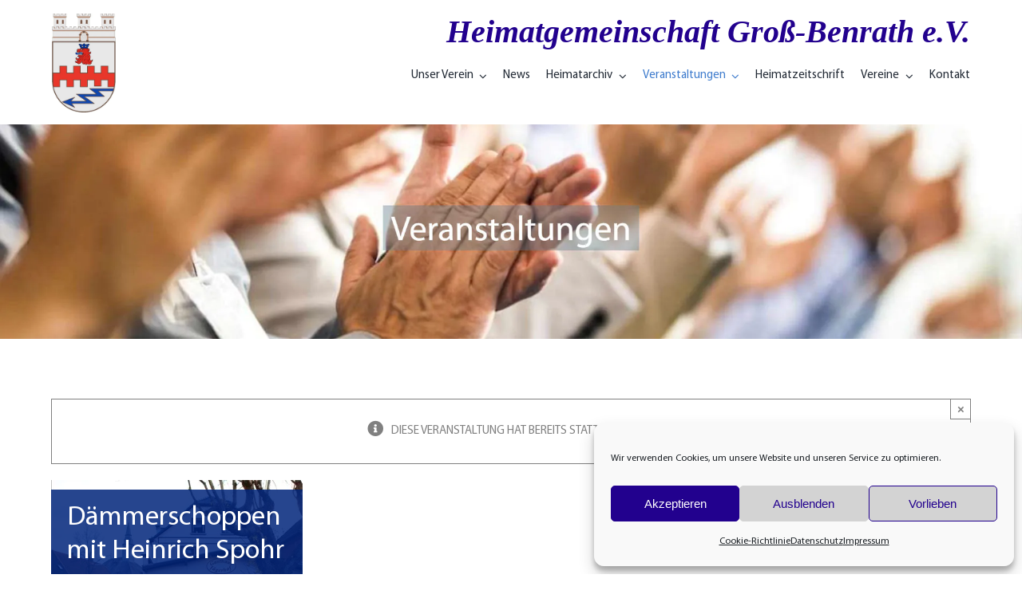

--- FILE ---
content_type: text/html; charset=UTF-8
request_url: https://www.hggb.de/veranstaltungen/daemmerschoppen-mit-heinrich-spohr/
body_size: 26899
content:
<!DOCTYPE html>
<html class="avada-html-layout-wide avada-html-header-position-top" lang="de" prefix="og: http://ogp.me/ns# fb: http://ogp.me/ns/fb#" prefix="og: https://ogp.me/ns#">
<head>
	<meta http-equiv="X-UA-Compatible" content="IE=edge" />
	<meta http-equiv="Content-Type" content="text/html; charset=utf-8"/>
	<meta name="viewport" content="width=device-width, initial-scale=1" />
	<link rel='stylesheet' id='tribe-events-views-v2-bootstrap-datepicker-styles-css' href='https://www.hggb.de/wp-content/plugins/the-events-calendar/vendor/bootstrap-datepicker/css/bootstrap-datepicker.standalone.min.css?ver=6.15.14' type='text/css' media='all' />
<link rel='stylesheet' id='tec-variables-skeleton-css' href='https://www.hggb.de/wp-content/plugins/the-events-calendar/common/build/css/variables-skeleton.css?ver=6.10.1' type='text/css' media='all' />
<link rel='stylesheet' id='tribe-common-skeleton-style-css' href='https://www.hggb.de/wp-content/plugins/the-events-calendar/common/build/css/common-skeleton.css?ver=6.10.1' type='text/css' media='all' />
<link rel='stylesheet' id='tribe-tooltipster-css-css' href='https://www.hggb.de/wp-content/plugins/the-events-calendar/common/vendor/tooltipster/tooltipster.bundle.min.css?ver=6.10.1' type='text/css' media='all' />
<link rel='stylesheet' id='tribe-events-views-v2-skeleton-css' href='https://www.hggb.de/wp-content/plugins/the-events-calendar/build/css/views-skeleton.css?ver=6.15.14' type='text/css' media='all' />
<link rel='stylesheet' id='tec-variables-full-css' href='https://www.hggb.de/wp-content/plugins/the-events-calendar/common/build/css/variables-full.css?ver=6.10.1' type='text/css' media='all' />
<link rel='stylesheet' id='tribe-common-full-style-css' href='https://www.hggb.de/wp-content/plugins/the-events-calendar/common/build/css/common-full.css?ver=6.10.1' type='text/css' media='all' />
<link rel='stylesheet' id='tribe-events-views-v2-full-css' href='https://www.hggb.de/wp-content/plugins/the-events-calendar/build/css/views-full.css?ver=6.15.14' type='text/css' media='all' />
<link rel='stylesheet' id='tribe-events-views-v2-print-css' href='https://www.hggb.de/wp-content/plugins/the-events-calendar/build/css/views-print.css?ver=6.15.14' type='text/css' media='print' />

<!-- Suchmaschinen-Optimierung durch Rank Math PRO - https://rankmath.com/ -->
<title>Dämmerschoppen mit Heinrich Spohr | Heimatgemeinschaft Groß-Benrath e.V.</title>
<meta name="description" content="&quot;Pott wie Deckel&quot;"/>
<meta name="robots" content="follow, index, max-snippet:-1, max-video-preview:-1, max-image-preview:large"/>
<link rel="canonical" href="https://www.hggb.de/veranstaltungen/daemmerschoppen-mit-heinrich-spohr/" />
<meta property="og:locale" content="de_DE" />
<meta property="og:type" content="article" />
<meta property="og:title" content="Dämmerschoppen mit Heinrich Spohr | Heimatgemeinschaft Groß-Benrath e.V." />
<meta property="og:description" content="&quot;Pott wie Deckel&quot;" />
<meta property="og:url" content="https://www.hggb.de/veranstaltungen/daemmerschoppen-mit-heinrich-spohr/" />
<meta property="og:site_name" content="Heimatgemeinschaft Groß-Benrath e.V." />
<meta property="og:image" content="https://www.hggb.de/wp-content/uploads/2021/07/Jaegerhof-Urdenbach.jpg" />
<meta property="og:image:secure_url" content="https://www.hggb.de/wp-content/uploads/2021/07/Jaegerhof-Urdenbach.jpg" />
<meta property="og:image:width" content="315" />
<meta property="og:image:height" content="210" />
<meta property="og:image:alt" content="Dämmerschoppen mit Heinrich Spohr" />
<meta property="og:image:type" content="image/jpeg" />
<meta name="twitter:card" content="summary_large_image" />
<meta name="twitter:title" content="Dämmerschoppen mit Heinrich Spohr | Heimatgemeinschaft Groß-Benrath e.V." />
<meta name="twitter:description" content="&quot;Pott wie Deckel&quot;" />
<meta name="twitter:image" content="https://www.hggb.de/wp-content/uploads/2021/07/Jaegerhof-Urdenbach.jpg" />
<!-- /Rank Math WordPress SEO Plugin -->

<link rel="alternate" type="application/rss+xml" title="Heimatgemeinschaft Groß-Benrath e.V. &raquo; Feed" href="https://www.hggb.de/feed/" />
<link rel="alternate" type="text/calendar" title="Heimatgemeinschaft Groß-Benrath e.V. &raquo; iCal Feed" href="https://www.hggb.de/veranstaltungen/?ical=1" />
								<link rel="icon" href="https://www.hggb.de/wp-content/uploads/2021/09/favicon-32x32-1.png" type="image/png" />
		
					<!-- Apple Touch Icon -->
						<link rel="apple-touch-icon" sizes="180x180" href="https://www.hggb.de/wp-content/uploads/2021/09/apple-icon-180x180-1.png" type="image/png">
		
					<!-- Android Icon -->
						<link rel="icon" sizes="192x192" href="https://www.hggb.de/wp-content/uploads/2021/09/apple-icon-120x120-1.png" type="image/png">
		
					<!-- MS Edge Icon -->
						<meta name="msapplication-TileImage" content="https://www.hggb.de/wp-content/uploads/2021/09/apple-icon-152x152-1.png" type="image/png">
				<link rel="alternate" title="oEmbed (JSON)" type="application/json+oembed" href="https://www.hggb.de/wp-json/oembed/1.0/embed?url=https%3A%2F%2Fwww.hggb.de%2Fveranstaltungen%2Fdaemmerschoppen-mit-heinrich-spohr%2F" />
<link rel="alternate" title="oEmbed (XML)" type="text/xml+oembed" href="https://www.hggb.de/wp-json/oembed/1.0/embed?url=https%3A%2F%2Fwww.hggb.de%2Fveranstaltungen%2Fdaemmerschoppen-mit-heinrich-spohr%2F&#038;format=xml" />
					<meta name="description" content="&quot;Pott wie Deckel&quot;
Sprichwörter und Redensarten für Liebhaber der Düsseldorfer Mundart
Eine Buchbesprechung mit Heinrich Spohr

Kein sprachliches „Jedöns“

„Dat ess dat A un O“ bis „De Zimp hänge losse“ listet Heinrich Spohr in seinem neuen Buch „Pott wie Deckel“ unterhaltsam rheinische Sprichwörter &amp; Redensarten in der Düsseldorfer Mundart auf.

Das Düsseldorfer Rheinisch stellt sich als eigenständige Sprachvariante des Rheinischen dar. Sein"/>
				
		<meta property="og:locale" content="de_DE_formal"/>
		<meta property="og:type" content="article"/>
		<meta property="og:site_name" content="Heimatgemeinschaft Groß-Benrath e.V."/>
		<meta property="og:title" content="Dämmerschoppen mit Heinrich Spohr | Heimatgemeinschaft Groß-Benrath e.V."/>
				<meta property="og:description" content="&quot;Pott wie Deckel&quot;
Sprichwörter und Redensarten für Liebhaber der Düsseldorfer Mundart
Eine Buchbesprechung mit Heinrich Spohr

Kein sprachliches „Jedöns“

„Dat ess dat A un O“ bis „De Zimp hänge losse“ listet Heinrich Spohr in seinem neuen Buch „Pott wie Deckel“ unterhaltsam rheinische Sprichwörter &amp; Redensarten in der Düsseldorfer Mundart auf.

Das Düsseldorfer Rheinisch stellt sich als eigenständige Sprachvariante des Rheinischen dar. Sein"/>
				<meta property="og:url" content="https://www.hggb.de/veranstaltungen/daemmerschoppen-mit-heinrich-spohr/"/>
																				<meta property="og:image" content="https://www.hggb.de/wp-content/uploads/2021/07/Jaegerhof-Urdenbach.jpg"/>
		<meta property="og:image:width" content="315"/>
		<meta property="og:image:height" content="210"/>
		<meta property="og:image:type" content="image/jpeg"/>
				<style id='wp-img-auto-sizes-contain-inline-css' type='text/css'>
img:is([sizes=auto i],[sizes^="auto," i]){contain-intrinsic-size:3000px 1500px}
/*# sourceURL=wp-img-auto-sizes-contain-inline-css */
</style>
<link rel='stylesheet' id='tribe-events-v2-single-skeleton-css' href='https://www.hggb.de/wp-content/plugins/the-events-calendar/build/css/tribe-events-single-skeleton.css?ver=6.15.14' type='text/css' media='all' />
<link rel='stylesheet' id='tribe-events-v2-single-skeleton-full-css' href='https://www.hggb.de/wp-content/plugins/the-events-calendar/build/css/tribe-events-single-full.css?ver=6.15.14' type='text/css' media='all' />
<link rel='stylesheet' id='cmplz-general-css' href='https://www.hggb.de/wp-content/plugins/complianz-gdpr-premium/assets/css/cookieblocker.min.css?ver=1763218185' type='text/css' media='all' />
<link rel='stylesheet' id='cn-public-css' href='//www.hggb.de/wp-content/plugins/connections/assets/dist/frontend/style.css?ver=10.4.66-1745155541' type='text/css' media='all' />
<link rel='stylesheet' id='cnt-cmap-css' href='//www.hggb.de/wp-content/plugins/connections-cmap/cmap.min.css?ver=5.5' type='text/css' media='all' />
<style id='cnt-cmap-inline-css' type='text/css'>
/* cMap Template Customizer Custom Styles */
#cn-cmap .cn-list-row h2 .fn,
#cn-cmap .cn-list-row-alternate h2 .fn {
	color: #333333;
}
#cn-cmap .cn-list-row,
#cn-cmap .cn-list-row-alternate {
	color: #747474;
}
#cn-cmap span.contact-label,
#cn-cmap span.cn-relation-label,
#cn-cmap span.adr span.address-name,
#cn-cmap span.tel span.phone-name,
#cn-cmap span.email span.email-name,
#cn-cmap span.im-network span.im-name,
#cn-cmap span.link span.link-name,
#cn-cmap span.cn-date span.date-name {
	color: #333333;
}
#cn-cmap .cn-list-row a,
#cn-cmap .cn-list-row a:visited,
#cn-cmap .cn-list-row-alternate a,
#cn-cmap .cn-list-row-alternate a:visited {
	color: #000;
}
#cn-cmap .cn-content-tray .cn-bio-tray,
#cn-cmap .cn-content-tray .cn-note-tray,
#cn-cmap .cn-content-tray .cn-gmap {
	background-color: #ffffff;
}
#cn-cmap .cn-content-tray {
	color: #000;
}
#cn-cmap .cn-content-tray a,
#cn-cmap .cn-content-tray a:visited {
	color: #000;
}
/*# sourceURL=cnt-cmap-inline-css */
</style>
<link rel='stylesheet' id='cnt-profile-css' href='//www.hggb.de/wp-content/plugins/connections/templates/profile/profile.css?ver=3.0' type='text/css' media='all' />
<link rel='stylesheet' id='child-style-css' href='https://www.hggb.de/wp-content/themes/Avada-Child-Theme/style.css?ver=6.9' type='text/css' media='all' />
<link rel='stylesheet' id='cn-brandicons-css' href='//www.hggb.de/wp-content/plugins/connections/assets/vendor/icomoon-brands/style.css?ver=10.4.66' type='text/css' media='all' />
<link rel='stylesheet' id='cn-chosen-css' href='//www.hggb.de/wp-content/plugins/connections/assets/vendor/chosen/chosen.min.css?ver=1.8.7' type='text/css' media='all' />
<link rel='stylesheet' id='fusion-dynamic-css-css' href='https://www.hggb.de/wp-content/uploads/fusion-styles/8fb85f65ee39de566302b07a7ae0345e.min.css?ver=3.14.2' type='text/css' media='all' />
<script type="text/javascript" id="real3d-flipbook-global-js-extra">
/* <![CDATA[ */
var flipbookOptions_global = {"pages":[],"pdfUrl":"","printPdfUrl":"","tableOfContent":[],"id":"","bookId":"","date":"","lightboxThumbnailUrl":"","mode":"normal","viewMode":"webgl","pageTextureSize":"2048","pageTextureSizeSmall":"1500","pageTextureSizeMobile":"","pageTextureSizeMobileSmall":"1024","minPixelRatio":"1","pdfTextLayer":"true","zoomMin":"0.9","zoomStep":"2","zoomSize":"","zoomReset":"false","doubleClickZoom":"true","pageDrag":"true","singlePageMode":"false","pageFlipDuration":"1","sound":"true","startPage":"1","pageNumberOffset":"0","deeplinking":{"enabled":"false","prefix":""},"responsiveView":"true","responsiveViewTreshold":"768","responsiveViewRatio":"1","cover":"true","backCover":"true","scaleCover":"false","pageCaptions":"false","height":"400","responsiveHeight":"true","containerRatio":"","thumbnailsOnStart":"false","contentOnStart":"false","searchOnStart":"","searchResultsThumbs":"false","tableOfContentCloseOnClick":"true","thumbsCloseOnClick":"true","autoplayOnStart":"false","autoplayInterval":"3000","autoplayLoop":"true","autoplayStartPage":"1","rightToLeft":"false","pageWidth":"","pageHeight":"","thumbSize":"130","logoImg":"","logoUrl":"","logoUrlTarget":"","logoCSS":"position:absolute;left:0;top:0;","menuSelector":"","zIndex":"auto","preloaderText":"","googleAnalyticsTrackingCode":"","pdfBrowserViewerIfIE":"false","modeMobile":"","viewModeMobile":"","aspectMobile":"","aspectRatioMobile":"0.71","singlePageModeIfMobile":"false","logoHideOnMobile":"false","mobile":{"thumbnailsOnStart":"false","contentOnStart":"false","pagesInMemory":"6","bitmapResizeHeight":"","bitmapResizeQuality":"","currentPage":{"enabled":"false"},"pdfUrl":""},"lightboxCssClass":"","lightboxLink":"","lightboxLinkNewWindow":"true","lightboxBackground":"rgb(81, 85, 88)","lightboxBackgroundPattern":"","lightboxBackgroundImage":"","lightboxContainerCSS":"display:inline-block;padding:10px;","lightboxThumbnailHeight":"300","lightboxThumbnailUrlCSS":"display:block;","lightboxThumbnailInfo":"false","lightboxThumbnailInfoText":"","lightboxThumbnailInfoCSS":"top: 0;  width: 100%; height: 100%; font-size: 16px; color: #000; background: rgba(255,255,255,.8);","showTitle":"false","showDate":"false","hideThumbnail":"false","lightboxText":"","lightboxTextCSS":"display:block;","lightboxTextPosition":"top","lightBoxOpened":"false","lightBoxFullscreen":"false","lightboxStartPage":"","lightboxMarginV":"0","lightboxMarginH":"0","lights":"true","lightPositionX":"0","lightPositionY":"150","lightPositionZ":"1400","lightIntensity":"0.6","shadows":"true","shadowMapSize":"2048","shadowOpacity":"0.2","shadowDistance":"15","pageHardness":"2","coverHardness":"2","pageRoughness":"1","pageMetalness":"0","pageSegmentsW":"6","pageSegmentsH":"1","pagesInMemory":"20","bitmapResizeHeight":"","bitmapResizeQuality":"","pageMiddleShadowSize":"2","pageMiddleShadowColorL":"#999999","pageMiddleShadowColorR":"#777777","antialias":"false","pan":"0","tilt":"0","rotateCameraOnMouseDrag":"true","panMax":"20","panMin":"-20","tiltMax":"0","tiltMin":"-60","currentPage":{"enabled":"true","title":"Current page","hAlign":"left","vAlign":"top"},"btnAutoplay":{"enabled":"true","title":"Autoplay","icon":"fa-play","iconAlt":"fa-pause","icon2":"play_arrow","iconAlt2":"pause"},"btnNext":{"enabled":"true","title":"Next Page","icon":"fa-chevron-right","icon2":"chevron_right"},"btnLast":{"enabled":"false","title":"Last Page","icon":"fa-angle-double-right","icon2":"last_page"},"btnPrev":{"enabled":"true","title":"Previous Page","icon":"fa-chevron-left","icon2":"chevron_left"},"btnFirst":{"enabled":"false","title":"First Page","icon":"fa-angle-double-left","icon2":"first_page"},"btnZoomIn":{"enabled":"true","title":"Zoom in","icon":"fa-plus","icon2":"zoom_in"},"btnZoomOut":{"enabled":"true","title":"Zoom out","icon":"fa-minus","icon2":"zoom_out"},"btnToc":{"enabled":"true","title":"Table of Contents","icon":"fa-list-ol","icon2":"toc"},"btnThumbs":{"enabled":"true","title":"Pages","icon":"fa-th-large","icon2":"view_module"},"btnShare":{"enabled":"true","title":"Share","icon":"fa-share-alt","icon2":"share"},"btnNotes":{"enabled":"false","title":"Notes"},"btnDownloadPages":{"enabled":"false","url":"","title":"Download pages","icon":"fa-download","icon2":"file_download"},"btnDownloadPdf":{"enabled":"false","url":"","title":"Download PDF","forceDownload":"true","openInNewWindow":"true","icon":"fa-file","icon2":"picture_as_pdf"},"btnSound":{"enabled":"true","title":"Sound","icon":"fa-volume-up","iconAlt":"fa-volume-off","icon2":"volume_up","iconAlt2":"volume_mute"},"btnExpand":{"enabled":"true","title":"Toggle fullscreen","icon":"fa-expand","iconAlt":"fa-compress","icon2":"fullscreen","iconAlt2":"fullscreen_exit"},"btnSingle":{"enabled":"true","title":"Toggle single page"},"btnSearch":{"enabled":"false","title":"Search","icon":"fas fa-search","icon2":"search"},"search":{"enabled":"false","title":"Search"},"btnBookmark":{"enabled":"false","title":"Bookmark","icon":"fas fa-bookmark","icon2":"bookmark"},"btnPrint":{"enabled":"false","title":"Print","icon":"fa-print","icon2":"print"},"btnTools":{"enabled":"true","title":"Tools"},"btnClose":{"enabled":"true","title":"Close"},"whatsapp":{"enabled":"true"},"twitter":{"enabled":"true"},"facebook":{"enabled":"true"},"pinterest":{"enabled":"true"},"email":{"enabled":"true"},"linkedin":{"enabled":"true"},"digg":{"enabled":"false"},"reddit":{"enabled":"false"},"shareUrl":"","shareTitle":"","shareImage":"","layout":"1","icons":"font awesome","skin":"light","useFontAwesome5":"true","sideNavigationButtons":"true","menuNavigationButtons":"false","backgroundColor":"rgb(81, 85, 88)","backgroundPattern":"","backgroundImage":"","backgroundTransparent":"false","menuBackground":"","menuShadow":"","menuMargin":"0","menuPadding":"0","menuOverBook":"false","menuFloating":"false","menuTransparent":"false","menu2Background":"","menu2Shadow":"","menu2Margin":"0","menu2Padding":"0","menu2OverBook":"true","menu2Floating":"false","menu2Transparent":"true","skinColor":"","skinBackground":"","hideMenu":"false","menuAlignHorizontal":"center","btnColor":"","btnColorHover":"","btnBackground":"none","btnRadius":"0","btnMargin":"0","btnSize":"14","btnPaddingV":"10","btnPaddingH":"10","btnShadow":"","btnTextShadow":"","btnBorder":"","arrowColor":"#fff","arrowColorHover":"#fff","arrowBackground":"rgba(0,0,0,0)","arrowBackgroundHover":"rgba(0, 0, 0, .15)","arrowRadius":"4","arrowMargin":"4","arrowSize":"40","arrowPadding":"10","arrowTextShadow":"0px 0px 1px rgba(0, 0, 0, 1)","arrowBorder":"","closeBtnColorHover":"#FFF","closeBtnBackground":"rgba(0,0,0,.4)","closeBtnRadius":"0","closeBtnMargin":"0","closeBtnSize":"20","closeBtnPadding":"5","closeBtnTextShadow":"","closeBtnBorder":"","floatingBtnColor":"","floatingBtnColorHover":"","floatingBtnBackground":"","floatingBtnBackgroundHover":"","floatingBtnRadius":"","floatingBtnMargin":"","floatingBtnSize":"","floatingBtnPadding":"","floatingBtnShadow":"","floatingBtnTextShadow":"","floatingBtnBorder":"","currentPageMarginV":"5","currentPageMarginH":"5","arrowsAlwaysEnabledForNavigation":"false","arrowsDisabledNotFullscreen":"true","touchSwipeEnabled":"true","fitToWidth":"false","rightClickEnabled":"true","linkColor":"rgba(0, 0, 0, 0)","linkColorHover":"rgba(255, 255, 0, .2)","linkOpacity":"0.4","linkTarget":"_blank","pdfAutoLinks":"false","disableRange":"false","strings":{"print":"Print","printLeftPage":"Print left page","printRightPage":"Print right page","printCurrentPage":"Print current page","printAllPages":"Print all pages","download":"Download","downloadLeftPage":"Download left page","downloadRightPage":"Download right page","downloadCurrentPage":"Download current page","downloadAllPages":"Download all pages","bookmarks":"Bookmarks","bookmarkLeftPage":"Bookmark left page","bookmarkRightPage":"Bookmark right page","bookmarkCurrentPage":"Bookmark current page","search":"Search","findInDocument":"Find in document","pagesFoundContaining":"pages found containing","noMatches":"No matches","matchesFound":"matches found","page":"Page","matches":"matches","thumbnails":"Thumbnails","tableOfContent":"Table of Contents","share":"Share","pressEscToClose":"Press ESC to close","password":"Password","addNote":"Add note","typeInYourNote":"Type in your note..."},"access":"free","backgroundMusic":"","cornerCurl":"false","pdfTools":{"pageHeight":1500,"thumbHeight":200,"quality":0.8,"textLayer":"true","autoConvert":"true"},"slug":"","convertPDFLinks":"true","convertPDFLinksWithClass":"","convertPDFLinksWithoutClass":"","overridePDFEmbedder":"true","overrideDflip":"true","overrideWonderPDFEmbed":"true","override3DFlipBook":"true","overridePDFjsViewer":"true","resumeReading":"false","previewPages":"","previewMode":"","textLayer":"false","aspectRatio":"2","pdfBrowserViewerIfMobile":"false","pdfBrowserViewerFullscreen":"true","pdfBrowserViewerFullscreenTarget":"_blank","btnTocIfMobile":"true","btnThumbsIfMobile":"true","btnShareIfMobile":"false","btnDownloadPagesIfMobile":"true","btnDownloadPdfIfMobile":"true","btnSoundIfMobile":"false","btnExpandIfMobile":"true","btnPrintIfMobile":"false","lightboxCloseOnClick":"false","btnSelect":{"enabled":"false","title":"Select tool","icon":"fas fa-i-cursor","icon2":"text_format"},"sideBtnColor":"#fff","sideBtnBackground":"rgba(0,0,0,.3)","sideBtnRadius":"0","sideBtnMargin":"0","sideBtnSize":"30","sideBtnPaddingV":"5","sideBtnPaddingH":"5","sideMenuOverBook":"true","sideMenuOverMenu":"true","sideMenuOverMenu2":"true","s":"46ba9f76"};
//# sourceURL=real3d-flipbook-global-js-extra
/* ]]> */
</script>
<script type="text/javascript" async src="https://www.hggb.de/wp-content/plugins/burst-statistics/assets/js/timeme/timeme.min.js?ver=1767954352" id="burst-timeme-js"></script>
<script type="text/javascript" async src="https://www.hggb.de/wp-content/uploads/burst/js/burst.min.js?ver=1768747251" id="burst-js"></script>
<script type="text/javascript" src="https://www.hggb.de/wp-includes/js/jquery/jquery.min.js?ver=3.7.1" id="jquery-core-js"></script>
<script type="text/javascript" src="https://www.hggb.de/wp-content/plugins/the-events-calendar/common/build/js/tribe-common.js?ver=9c44e11f3503a33e9540" id="tribe-common-js"></script>
<script type="text/javascript" src="https://www.hggb.de/wp-content/plugins/the-events-calendar/build/js/views/breakpoints.js?ver=4208de2df2852e0b91ec" id="tribe-events-views-v2-breakpoints-js"></script>
<link rel="https://api.w.org/" href="https://www.hggb.de/wp-json/" /><link rel="alternate" title="JSON" type="application/json" href="https://www.hggb.de/wp-json/wp/v2/tribe_events/3912" /><link rel="EditURI" type="application/rsd+xml" title="RSD" href="https://www.hggb.de/xmlrpc.php?rsd" />
<meta name="generator" content="WordPress 6.9" />
<link rel='shortlink' href='https://www.hggb.de/?p=3912' />
<script>document.createElement( "picture" );if(!window.HTMLPictureElement && document.addEventListener) {window.addEventListener("DOMContentLoaded", function() {var s = document.createElement("script");s.src = "https://www.hggb.de/wp-content/plugins/webp-express/js/picturefill.min.js";document.body.appendChild(s);});}</script><meta name="tec-api-version" content="v1"><meta name="tec-api-origin" content="https://www.hggb.de"><link rel="alternate" href="https://www.hggb.de/wp-json/tribe/events/v1/events/3912" />			<style>.cmplz-hidden {
					display: none !important;
				}</style><style type="text/css" id="css-fb-visibility">@media screen and (max-width: 640px){.fusion-no-small-visibility{display:none !important;}body .sm-text-align-center{text-align:center !important;}body .sm-text-align-left{text-align:left !important;}body .sm-text-align-right{text-align:right !important;}body .sm-text-align-justify{text-align:justify !important;}body .sm-flex-align-center{justify-content:center !important;}body .sm-flex-align-flex-start{justify-content:flex-start !important;}body .sm-flex-align-flex-end{justify-content:flex-end !important;}body .sm-mx-auto{margin-left:auto !important;margin-right:auto !important;}body .sm-ml-auto{margin-left:auto !important;}body .sm-mr-auto{margin-right:auto !important;}body .fusion-absolute-position-small{position:absolute;top:auto;width:100%;}.awb-sticky.awb-sticky-small{ position: sticky; top: var(--awb-sticky-offset,0); }}@media screen and (min-width: 641px) and (max-width: 1024px){.fusion-no-medium-visibility{display:none !important;}body .md-text-align-center{text-align:center !important;}body .md-text-align-left{text-align:left !important;}body .md-text-align-right{text-align:right !important;}body .md-text-align-justify{text-align:justify !important;}body .md-flex-align-center{justify-content:center !important;}body .md-flex-align-flex-start{justify-content:flex-start !important;}body .md-flex-align-flex-end{justify-content:flex-end !important;}body .md-mx-auto{margin-left:auto !important;margin-right:auto !important;}body .md-ml-auto{margin-left:auto !important;}body .md-mr-auto{margin-right:auto !important;}body .fusion-absolute-position-medium{position:absolute;top:auto;width:100%;}.awb-sticky.awb-sticky-medium{ position: sticky; top: var(--awb-sticky-offset,0); }}@media screen and (min-width: 1025px){.fusion-no-large-visibility{display:none !important;}body .lg-text-align-center{text-align:center !important;}body .lg-text-align-left{text-align:left !important;}body .lg-text-align-right{text-align:right !important;}body .lg-text-align-justify{text-align:justify !important;}body .lg-flex-align-center{justify-content:center !important;}body .lg-flex-align-flex-start{justify-content:flex-start !important;}body .lg-flex-align-flex-end{justify-content:flex-end !important;}body .lg-mx-auto{margin-left:auto !important;margin-right:auto !important;}body .lg-ml-auto{margin-left:auto !important;}body .lg-mr-auto{margin-right:auto !important;}body .fusion-absolute-position-large{position:absolute;top:auto;width:100%;}.awb-sticky.awb-sticky-large{ position: sticky; top: var(--awb-sticky-offset,0); }}</style><script type="application/ld+json">
[{"@context":"http://schema.org","@type":"Event","name":"D\u00e4mmerschoppen mit Heinrich Spohr","description":"&lt;p&gt;&quot;Pott wie Deckel&quot; Sprichw\u00f6rter und Redensarten f\u00fcr Liebhaber der\u00a0D\u00fcsseldorfer Mundart Eine Buchbesprechung mit Heinrich Spohr Kein sprachliches \u201eJed\u00f6ns\u201c \u201eDat ess dat A&lt;/p&gt;\\n","image":"https://www.hggb.de/wp-content/uploads/2021/07/Jaegerhof-Urdenbach.jpg","url":"https://www.hggb.de/veranstaltungen/daemmerschoppen-mit-heinrich-spohr/","eventAttendanceMode":"https://schema.org/OfflineEventAttendanceMode","eventStatus":"https://schema.org/EventScheduled","startDate":"2022-04-19T19:00:00+02:00","endDate":"2022-04-19T20:00:00+02:00","location":{"@type":"Place","name":"J\u00e4gerhof","description":"","url":"","address":{"@type":"PostalAddress","streetAddress":"Urdenbacher Dorfstra\u00dfe 22","addressLocality":"D\u00fcsseldorf","addressRegion":"NRW","postalCode":"40593","addressCountry":"Deutschland"},"telephone":"","sameAs":"http://www.jaegerhof-urdenbach.de"},"organizer":{"@type":"Person","name":"Heimatgemeinschaft Gro\u00df-Benrath e.V.","description":"","url":"https://www.hggb.de","telephone":"","email":"&#112;ru&#109;&#98;&#97;u&#109;&#64;&#104;&#103;g&#98;&#46;&#100;e","sameAs":"https://www.hggb.de"},"performer":"Organization"}]
</script>		<script type="text/javascript">
			var doc = document.documentElement;
			doc.setAttribute( 'data-useragent', navigator.userAgent );
		</script>
		
	<style id='global-styles-inline-css' type='text/css'>
:root{--wp--preset--aspect-ratio--square: 1;--wp--preset--aspect-ratio--4-3: 4/3;--wp--preset--aspect-ratio--3-4: 3/4;--wp--preset--aspect-ratio--3-2: 3/2;--wp--preset--aspect-ratio--2-3: 2/3;--wp--preset--aspect-ratio--16-9: 16/9;--wp--preset--aspect-ratio--9-16: 9/16;--wp--preset--color--black: #000000;--wp--preset--color--cyan-bluish-gray: #abb8c3;--wp--preset--color--white: #ffffff;--wp--preset--color--pale-pink: #f78da7;--wp--preset--color--vivid-red: #cf2e2e;--wp--preset--color--luminous-vivid-orange: #ff6900;--wp--preset--color--luminous-vivid-amber: #fcb900;--wp--preset--color--light-green-cyan: #7bdcb5;--wp--preset--color--vivid-green-cyan: #00d084;--wp--preset--color--pale-cyan-blue: #8ed1fc;--wp--preset--color--vivid-cyan-blue: #0693e3;--wp--preset--color--vivid-purple: #9b51e0;--wp--preset--color--awb-color-1: rgba(255,255,255,1);--wp--preset--color--awb-color-2: rgba(246,246,246,1);--wp--preset--color--awb-color-3: rgba(224,222,222,1);--wp--preset--color--awb-color-4: rgba(63,124,205,1);--wp--preset--color--awb-color-5: rgba(116,116,116,1);--wp--preset--color--awb-color-6: rgba(26,128,182,1);--wp--preset--color--awb-color-7: rgba(51,51,51,1);--wp--preset--color--awb-color-8: rgba(1,37,123,1);--wp--preset--color--awb-color-custom-10: rgba(160,206,78,1);--wp--preset--color--awb-color-custom-11: rgba(191,191,191,1);--wp--preset--color--awb-color-custom-12: rgba(140,137,137,1);--wp--preset--color--awb-color-custom-13: rgba(249,249,249,1);--wp--preset--color--awb-color-custom-14: rgba(0,0,0,1);--wp--preset--color--awb-color-custom-15: rgba(221,221,221,1);--wp--preset--color--awb-color-custom-16: rgba(44,45,47,1);--wp--preset--color--awb-color-custom-17: rgba(244,244,244,1);--wp--preset--color--awb-color-custom-18: rgba(62,124,204,1);--wp--preset--gradient--vivid-cyan-blue-to-vivid-purple: linear-gradient(135deg,rgb(6,147,227) 0%,rgb(155,81,224) 100%);--wp--preset--gradient--light-green-cyan-to-vivid-green-cyan: linear-gradient(135deg,rgb(122,220,180) 0%,rgb(0,208,130) 100%);--wp--preset--gradient--luminous-vivid-amber-to-luminous-vivid-orange: linear-gradient(135deg,rgb(252,185,0) 0%,rgb(255,105,0) 100%);--wp--preset--gradient--luminous-vivid-orange-to-vivid-red: linear-gradient(135deg,rgb(255,105,0) 0%,rgb(207,46,46) 100%);--wp--preset--gradient--very-light-gray-to-cyan-bluish-gray: linear-gradient(135deg,rgb(238,238,238) 0%,rgb(169,184,195) 100%);--wp--preset--gradient--cool-to-warm-spectrum: linear-gradient(135deg,rgb(74,234,220) 0%,rgb(151,120,209) 20%,rgb(207,42,186) 40%,rgb(238,44,130) 60%,rgb(251,105,98) 80%,rgb(254,248,76) 100%);--wp--preset--gradient--blush-light-purple: linear-gradient(135deg,rgb(255,206,236) 0%,rgb(152,150,240) 100%);--wp--preset--gradient--blush-bordeaux: linear-gradient(135deg,rgb(254,205,165) 0%,rgb(254,45,45) 50%,rgb(107,0,62) 100%);--wp--preset--gradient--luminous-dusk: linear-gradient(135deg,rgb(255,203,112) 0%,rgb(199,81,192) 50%,rgb(65,88,208) 100%);--wp--preset--gradient--pale-ocean: linear-gradient(135deg,rgb(255,245,203) 0%,rgb(182,227,212) 50%,rgb(51,167,181) 100%);--wp--preset--gradient--electric-grass: linear-gradient(135deg,rgb(202,248,128) 0%,rgb(113,206,126) 100%);--wp--preset--gradient--midnight: linear-gradient(135deg,rgb(2,3,129) 0%,rgb(40,116,252) 100%);--wp--preset--font-size--small: 11.25px;--wp--preset--font-size--medium: 20px;--wp--preset--font-size--large: 22.5px;--wp--preset--font-size--x-large: 42px;--wp--preset--font-size--normal: 15px;--wp--preset--font-size--xlarge: 30px;--wp--preset--font-size--huge: 45px;--wp--preset--spacing--20: 0.44rem;--wp--preset--spacing--30: 0.67rem;--wp--preset--spacing--40: 1rem;--wp--preset--spacing--50: 1.5rem;--wp--preset--spacing--60: 2.25rem;--wp--preset--spacing--70: 3.38rem;--wp--preset--spacing--80: 5.06rem;--wp--preset--shadow--natural: 6px 6px 9px rgba(0, 0, 0, 0.2);--wp--preset--shadow--deep: 12px 12px 50px rgba(0, 0, 0, 0.4);--wp--preset--shadow--sharp: 6px 6px 0px rgba(0, 0, 0, 0.2);--wp--preset--shadow--outlined: 6px 6px 0px -3px rgb(255, 255, 255), 6px 6px rgb(0, 0, 0);--wp--preset--shadow--crisp: 6px 6px 0px rgb(0, 0, 0);}:where(.is-layout-flex){gap: 0.5em;}:where(.is-layout-grid){gap: 0.5em;}body .is-layout-flex{display: flex;}.is-layout-flex{flex-wrap: wrap;align-items: center;}.is-layout-flex > :is(*, div){margin: 0;}body .is-layout-grid{display: grid;}.is-layout-grid > :is(*, div){margin: 0;}:where(.wp-block-columns.is-layout-flex){gap: 2em;}:where(.wp-block-columns.is-layout-grid){gap: 2em;}:where(.wp-block-post-template.is-layout-flex){gap: 1.25em;}:where(.wp-block-post-template.is-layout-grid){gap: 1.25em;}.has-black-color{color: var(--wp--preset--color--black) !important;}.has-cyan-bluish-gray-color{color: var(--wp--preset--color--cyan-bluish-gray) !important;}.has-white-color{color: var(--wp--preset--color--white) !important;}.has-pale-pink-color{color: var(--wp--preset--color--pale-pink) !important;}.has-vivid-red-color{color: var(--wp--preset--color--vivid-red) !important;}.has-luminous-vivid-orange-color{color: var(--wp--preset--color--luminous-vivid-orange) !important;}.has-luminous-vivid-amber-color{color: var(--wp--preset--color--luminous-vivid-amber) !important;}.has-light-green-cyan-color{color: var(--wp--preset--color--light-green-cyan) !important;}.has-vivid-green-cyan-color{color: var(--wp--preset--color--vivid-green-cyan) !important;}.has-pale-cyan-blue-color{color: var(--wp--preset--color--pale-cyan-blue) !important;}.has-vivid-cyan-blue-color{color: var(--wp--preset--color--vivid-cyan-blue) !important;}.has-vivid-purple-color{color: var(--wp--preset--color--vivid-purple) !important;}.has-black-background-color{background-color: var(--wp--preset--color--black) !important;}.has-cyan-bluish-gray-background-color{background-color: var(--wp--preset--color--cyan-bluish-gray) !important;}.has-white-background-color{background-color: var(--wp--preset--color--white) !important;}.has-pale-pink-background-color{background-color: var(--wp--preset--color--pale-pink) !important;}.has-vivid-red-background-color{background-color: var(--wp--preset--color--vivid-red) !important;}.has-luminous-vivid-orange-background-color{background-color: var(--wp--preset--color--luminous-vivid-orange) !important;}.has-luminous-vivid-amber-background-color{background-color: var(--wp--preset--color--luminous-vivid-amber) !important;}.has-light-green-cyan-background-color{background-color: var(--wp--preset--color--light-green-cyan) !important;}.has-vivid-green-cyan-background-color{background-color: var(--wp--preset--color--vivid-green-cyan) !important;}.has-pale-cyan-blue-background-color{background-color: var(--wp--preset--color--pale-cyan-blue) !important;}.has-vivid-cyan-blue-background-color{background-color: var(--wp--preset--color--vivid-cyan-blue) !important;}.has-vivid-purple-background-color{background-color: var(--wp--preset--color--vivid-purple) !important;}.has-black-border-color{border-color: var(--wp--preset--color--black) !important;}.has-cyan-bluish-gray-border-color{border-color: var(--wp--preset--color--cyan-bluish-gray) !important;}.has-white-border-color{border-color: var(--wp--preset--color--white) !important;}.has-pale-pink-border-color{border-color: var(--wp--preset--color--pale-pink) !important;}.has-vivid-red-border-color{border-color: var(--wp--preset--color--vivid-red) !important;}.has-luminous-vivid-orange-border-color{border-color: var(--wp--preset--color--luminous-vivid-orange) !important;}.has-luminous-vivid-amber-border-color{border-color: var(--wp--preset--color--luminous-vivid-amber) !important;}.has-light-green-cyan-border-color{border-color: var(--wp--preset--color--light-green-cyan) !important;}.has-vivid-green-cyan-border-color{border-color: var(--wp--preset--color--vivid-green-cyan) !important;}.has-pale-cyan-blue-border-color{border-color: var(--wp--preset--color--pale-cyan-blue) !important;}.has-vivid-cyan-blue-border-color{border-color: var(--wp--preset--color--vivid-cyan-blue) !important;}.has-vivid-purple-border-color{border-color: var(--wp--preset--color--vivid-purple) !important;}.has-vivid-cyan-blue-to-vivid-purple-gradient-background{background: var(--wp--preset--gradient--vivid-cyan-blue-to-vivid-purple) !important;}.has-light-green-cyan-to-vivid-green-cyan-gradient-background{background: var(--wp--preset--gradient--light-green-cyan-to-vivid-green-cyan) !important;}.has-luminous-vivid-amber-to-luminous-vivid-orange-gradient-background{background: var(--wp--preset--gradient--luminous-vivid-amber-to-luminous-vivid-orange) !important;}.has-luminous-vivid-orange-to-vivid-red-gradient-background{background: var(--wp--preset--gradient--luminous-vivid-orange-to-vivid-red) !important;}.has-very-light-gray-to-cyan-bluish-gray-gradient-background{background: var(--wp--preset--gradient--very-light-gray-to-cyan-bluish-gray) !important;}.has-cool-to-warm-spectrum-gradient-background{background: var(--wp--preset--gradient--cool-to-warm-spectrum) !important;}.has-blush-light-purple-gradient-background{background: var(--wp--preset--gradient--blush-light-purple) !important;}.has-blush-bordeaux-gradient-background{background: var(--wp--preset--gradient--blush-bordeaux) !important;}.has-luminous-dusk-gradient-background{background: var(--wp--preset--gradient--luminous-dusk) !important;}.has-pale-ocean-gradient-background{background: var(--wp--preset--gradient--pale-ocean) !important;}.has-electric-grass-gradient-background{background: var(--wp--preset--gradient--electric-grass) !important;}.has-midnight-gradient-background{background: var(--wp--preset--gradient--midnight) !important;}.has-small-font-size{font-size: var(--wp--preset--font-size--small) !important;}.has-medium-font-size{font-size: var(--wp--preset--font-size--medium) !important;}.has-large-font-size{font-size: var(--wp--preset--font-size--large) !important;}.has-x-large-font-size{font-size: var(--wp--preset--font-size--x-large) !important;}
/*# sourceURL=global-styles-inline-css */
</style>
</head>

<body data-rsssl=1 data-cmplz=1 class="wp-singular tribe_events-template-default single single-tribe_events postid-3912 wp-theme-Avada wp-child-theme-Avada-Child-Theme tribe-no-js page-template-avada-child tribe-filter-live fusion-image-hovers fusion-pagination-sizing fusion-button_type-flat fusion-button_span-yes fusion-button_gradient-linear avada-image-rollover-circle-no avada-image-rollover-yes avada-image-rollover-direction-left fusion-body ltr fusion-sticky-header no-tablet-sticky-header no-mobile-sticky-header no-mobile-slidingbar fusion-disable-outline fusion-sub-menu-fade mobile-logo-pos-center layout-wide-mode avada-has-boxed-modal-shadow-none layout-scroll-offset-full avada-has-zero-margin-offset-top fusion-top-header menu-text-align-center mobile-menu-design-classic fusion-show-pagination-text fusion-header-layout-v4 avada-responsive avada-footer-fx-none avada-menu-highlight-style-bar fusion-search-form-classic fusion-main-menu-search-dropdown fusion-avatar-square avada-dropdown-styles avada-blog-layout-grid avada-blog-archive-layout-grid avada-ec-meta-layout-below_content avada-header-shadow-no avada-menu-icon-position-left avada-has-megamenu-shadow avada-has-mainmenu-dropdown-divider avada-has-pagetitle-bg-full avada-has-breadcrumb-mobile-hidden avada-has-titlebar-hide avada-social-full-transparent avada-has-pagination-padding avada-flyout-menu-direction-fade avada-ec-views-v2 events-single tribe-events-style-full tribe-events-style-theme" data-awb-post-id="0" data-burst_id="3912" data-burst_type="tribe_events">
		<a class="skip-link screen-reader-text" href="#content">Skip to content</a>

	<div id="boxed-wrapper">
		
		<div id="wrapper" class="fusion-wrapper">
			<div id="home" style="position:relative;top:-1px;"></div>
												<div class="fusion-tb-header"><div class="fusion-fullwidth fullwidth-box fusion-builder-row-1 fusion-flex-container nonhundred-percent-fullwidth non-hundred-percent-height-scrolling fusion-custom-z-index" style="--awb-border-radius-top-left:0px;--awb-border-radius-top-right:0px;--awb-border-radius-bottom-right:0px;--awb-border-radius-bottom-left:0px;--awb-z-index:1000;--awb-padding-top:0px;--awb-padding-right:65px;--awb-padding-bottom:0px;--awb-padding-left:65px;--awb-padding-top-medium:35px;--awb-padding-right-medium:35px;--awb-padding-bottom-medium:35px;--awb-padding-left-medium:35px;--awb-padding-top-small:15px;--awb-padding-right-small:15px;--awb-padding-bottom-small:15px;--awb-padding-left-small:15px;--awb-margin-bottom:0px;--awb-flex-wrap:wrap;" ><div class="fusion-builder-row fusion-row fusion-flex-align-items-flex-start fusion-flex-content-wrap" style="max-width:calc( 1280px + 0px );margin-left: calc(-0px / 2 );margin-right: calc(-0px / 2 );"><div class="fusion-layout-column fusion_builder_column fusion-builder-column-0 fusion_builder_column_1_6 1_6 fusion-flex-column fusion-column-inner-bg-wrapper" style="--awb-padding-bottom:15px;--awb-inner-bg-size:cover;--awb-width-large:16.666666666667%;--awb-margin-top-large:17px;--awb-spacing-right-large:0px;--awb-margin-bottom-large:0px;--awb-spacing-left-large:0px;--awb-width-medium:30%;--awb-order-medium:0;--awb-spacing-right-medium:0px;--awb-spacing-left-medium:0px;--awb-width-small:50%;--awb-order-small:0;--awb-spacing-right-small:0px;--awb-spacing-left-small:0px;"><span class="fusion-column-inner-bg hover-type-none"><a class="fusion-column-anchor" href="https://www.hggb.de/"><span class="fusion-column-inner-bg-image"></span></a></span><div class="fusion-column-wrapper fusion-column-has-shadow fusion-flex-justify-content-flex-start fusion-content-layout-row fusion-content-nowrap"><div class="fusion-image-element " style="--awb-margin-right:10px;--awb-max-width:80px;--awb-caption-title-font-family:var(--h2_typography-font-family);--awb-caption-title-font-weight:var(--h2_typography-font-weight);--awb-caption-title-font-style:var(--h2_typography-font-style);--awb-caption-title-size:var(--h2_typography-font-size);--awb-caption-title-transform:var(--h2_typography-text-transform);--awb-caption-title-line-height:var(--h2_typography-line-height);--awb-caption-title-letter-spacing:var(--h2_typography-letter-spacing);"><span class=" has-fusion-standard-logo fusion-imageframe imageframe-none imageframe-1 hover-type-none"><a class="fusion-no-lightbox" href="https://www.lilli-marx-raum.de/" target="_self" rel="noopener"><img fetchpriority="high" decoding="async" src="https://www.hggb.de/wp-content/uploads/2021/08/logo_hggb.jpg" srcset="https://www.hggb.de/wp-content/uploads/2021/08/logo_hggb.jpg 1x, 2x" style="max-height:616px;height:auto;" width="398" height="616" class="img-responsive fusion-standard-logo disable-lazyload" alt="Heimatgemeinschaft Groß-Benrath e.V. Logo" /></a></span></div></div></div><div class="fusion-layout-column fusion_builder_column fusion-builder-column-1 fusion_builder_column_5_6 5_6 fusion-flex-column fusion-no-small-visibility fusion-no-medium-visibility" style="--awb-padding-right-medium:30px;--awb-padding-left-medium:30px;--awb-bg-size:cover;--awb-width-large:83.333333333333%;--awb-margin-top-large:0px;--awb-spacing-right-large:0px;--awb-margin-bottom-large:0px;--awb-spacing-left-large:0px;--awb-width-medium:55%;--awb-order-medium:0;--awb-spacing-right-medium:0px;--awb-spacing-left-medium:0px;--awb-width-small:25%;--awb-order-small:0;--awb-spacing-right-small:0px;--awb-spacing-left-small:0px;"><div class="fusion-column-wrapper fusion-column-has-shadow fusion-flex-justify-content-flex-end fusion-content-layout-row fusion-flex-align-items-center"><div class="fusion-text fusion-text-1 fusion-text-no-margin" style="--awb-content-alignment:right;--awb-font-size:40px;--awb-text-color:#22018e;--awb-text-font-family:Georgia, serif;--awb-text-font-style:normal;--awb-text-font-weight:400;"><p><span style="text-align: center;"><strong><em>Heimatgemeinschaft Groß-Benrath e.V.</em></strong></span></p>
</div><nav class="awb-menu awb-menu_row awb-menu_em-hover mobile-mode-collapse-to-button awb-menu_icons-left awb-menu_dc-yes mobile-trigger-fullwidth-off awb-menu_mobile-toggle awb-menu_indent-left mobile-size-full-absolute loading mega-menu-loading awb-menu_desktop awb-menu_dropdown awb-menu_expand-right awb-menu_transition-fade" style="--awb-font-size:15px;--awb-margin-top:0px;--awb-margin-bottom:0px;--awb-text-transform:none;--awb-gap:20px;--awb-align-items:flex-start;--awb-justify-content:flex-end;--awb-border-color:#000000;--awb-active-color:#3f7ccd;--awb-active-border-color:#3f7ccd;--awb-submenu-bg:#f7f7f7;--awb-submenu-sep-color:rgba(226,226,226,0);--awb-submenu-active-bg:#3f7ccd;--awb-submenu-active-color:#ffffff;--awb-submenu-space:5px;--awb-submenu-font-size:15px;--awb-submenu-text-transform:none;--awb-icons-hover-color:#3f7ccd;--awb-main-justify-content:flex-start;--awb-mobile-nav-button-align-hor:flex-end;--awb-mobile-active-bg:#25afb4;--awb-mobile-active-color:#ffffff;--awb-mobile-trigger-font-size:40px;--awb-trigger-padding-right:0px;--awb-trigger-padding-left:0px;--awb-mobile-trigger-color:#3f7ccd;--awb-mobile-trigger-background-color:rgba(255,255,255,0);--awb-mobile-nav-trigger-bottom-margin:15px;--awb-mobile-sep-color:rgba(0,0,0,0);--awb-mobile-justify:flex-start;--awb-mobile-caret-left:auto;--awb-mobile-caret-right:0;--awb-fusion-font-family-typography:&quot;Myriad Pro Regular&quot;;--awb-fusion-font-style-typography:normal;--awb-fusion-font-weight-typography:400;--awb-fusion-font-family-submenu-typography:&quot;Myriad Pro Regular&quot;;--awb-fusion-font-style-submenu-typography:normal;--awb-fusion-font-weight-submenu-typography:400;--awb-fusion-font-family-mobile-typography:inherit;--awb-fusion-font-style-mobile-typography:normal;--awb-fusion-font-weight-mobile-typography:400;" aria-label="Hauptmenü" data-breakpoint="1210" data-count="0" data-transition-type="center" data-transition-time="300" data-expand="right"><button type="button" class="awb-menu__m-toggle awb-menu__m-toggle_no-text" aria-expanded="false" aria-controls="menu-hauptmenue"><span class="awb-menu__m-toggle-inner"><span class="collapsed-nav-text"><span class="screen-reader-text">Toggle Navigation</span></span><span class="awb-menu__m-collapse-icon awb-menu__m-collapse-icon_no-text"><span class="awb-menu__m-collapse-icon-open awb-menu__m-collapse-icon-open_no-text church-menu"></span><span class="awb-menu__m-collapse-icon-close awb-menu__m-collapse-icon-close_no-text church-close"></span></span></span></button><ul id="menu-hauptmenue" class="fusion-menu awb-menu__main-ul awb-menu__main-ul_row"><li  id="menu-item-1961"  class="menu-item menu-item-type-post_type menu-item-object-page menu-item-has-children menu-item-1961 awb-menu__li awb-menu__main-li awb-menu__main-li_regular"  data-item-id="1961"><span class="awb-menu__main-background-default awb-menu__main-background-default_center"></span><span class="awb-menu__main-background-active awb-menu__main-background-active_center"></span><a href="https://www.hggb.de/der-verein/" class="awb-menu__main-a awb-menu__main-a_regular"><span class="menu-text">Unser Verein</span><span class="awb-menu__open-nav-submenu-hover"></span></a><button type="button" aria-label="Open submenu of Unser Verein" aria-expanded="false" class="awb-menu__open-nav-submenu_mobile awb-menu__open-nav-submenu_main"></button><ul class="awb-menu__sub-ul awb-menu__sub-ul_main"><li  id="menu-item-1965"  class="menu-item menu-item-type-post_type menu-item-object-page menu-item-1965 awb-menu__li awb-menu__sub-li" ><a href="https://www.hggb.de/der-verein/struktur/" class="awb-menu__sub-a"><span>Über Uns</span></a></li><li  id="menu-item-5216"  class="menu-item menu-item-type-post_type menu-item-object-page menu-item-5216 awb-menu__li awb-menu__sub-li" ><a href="https://www.hggb.de/der-verein/vorstand/" class="awb-menu__sub-a"><span>Vorstand</span></a></li><li  id="menu-item-1964"  class="menu-item menu-item-type-post_type menu-item-object-page menu-item-1964 awb-menu__li awb-menu__sub-li" ><a href="https://www.hggb.de/der-verein/historie/" class="awb-menu__sub-a"><span>Historie</span></a></li><li  id="menu-item-1962"  class="menu-item menu-item-type-post_type menu-item-object-page menu-item-1962 awb-menu__li awb-menu__sub-li" ><a href="https://www.hggb.de/der-verein/mitgliedschaft/" class="awb-menu__sub-a"><span>Mitgliedschaft</span></a></li><li  id="menu-item-1963"  class="menu-item menu-item-type-post_type menu-item-object-page menu-item-1963 awb-menu__li awb-menu__sub-li" ><a href="https://www.hggb.de/der-verein/satzung/" class="awb-menu__sub-a"><span>Satzung</span></a></li></ul></li><li  id="menu-item-1689"  class="menu-item menu-item-type-post_type menu-item-object-page menu-item-1689 awb-menu__li awb-menu__main-li awb-menu__main-li_regular"  data-item-id="1689"><span class="awb-menu__main-background-default awb-menu__main-background-default_center"></span><span class="awb-menu__main-background-active awb-menu__main-background-active_center"></span><a href="https://www.hggb.de/news/" class="awb-menu__main-a awb-menu__main-a_regular"><span class="menu-text">News</span></a></li><li  id="menu-item-1968"  class="menu-item menu-item-type-post_type menu-item-object-page menu-item-has-children menu-item-1968 awb-menu__li awb-menu__main-li awb-menu__main-li_regular"  data-item-id="1968"><span class="awb-menu__main-background-default awb-menu__main-background-default_center"></span><span class="awb-menu__main-background-active awb-menu__main-background-active_center"></span><a href="https://www.hggb.de/heimatarchiv/" class="awb-menu__main-a awb-menu__main-a_regular"><span class="menu-text">Heimatarchiv</span><span class="awb-menu__open-nav-submenu-hover"></span></a><button type="button" aria-label="Open submenu of Heimatarchiv" aria-expanded="false" class="awb-menu__open-nav-submenu_mobile awb-menu__open-nav-submenu_main"></button><ul class="awb-menu__sub-ul awb-menu__sub-ul_main"><li  id="menu-item-4309"  class="menu-item menu-item-type-post_type menu-item-object-page menu-item-4309 awb-menu__li awb-menu__sub-li" ><a href="https://www.hggb.de/heimatarchiv/benrather-linie/" class="awb-menu__sub-a"><span>Benrather Linie</span></a></li><li  id="menu-item-4333"  class="menu-item menu-item-type-post_type menu-item-object-page menu-item-4333 awb-menu__li awb-menu__sub-li" ><a href="https://www.hggb.de/heimatarchiv/namengebungen-im-dritten-reich/" class="awb-menu__sub-a"><span>Namengebungen im dritten Reich</span></a></li></ul></li><li  id="menu-item-3125"  class="menu-item menu-item-type-post_type menu-item-object-page menu-item-has-children current-menu-item current_page_item menu-item-3125 awb-menu__li awb-menu__main-li awb-menu__main-li_regular"  data-item-id="3125"><span class="awb-menu__main-background-default awb-menu__main-background-default_center"></span><span class="awb-menu__main-background-active awb-menu__main-background-active_center"></span><a href="https://www.hggb.de/veranstaltungen/" class="awb-menu__main-a awb-menu__main-a_regular"><span class="menu-text">Veranstaltungen</span><span class="awb-menu__open-nav-submenu-hover"></span></a><button type="button" aria-label="Open submenu of Veranstaltungen" aria-expanded="false" class="awb-menu__open-nav-submenu_mobile awb-menu__open-nav-submenu_main"></button><ul class="awb-menu__sub-ul awb-menu__sub-ul_main"><li  id="menu-item-3154"  class="menu-item menu-item-type-post_type menu-item-object-page menu-item-3154 awb-menu__li awb-menu__sub-li" ><a href="https://www.hggb.de/hggb-aktiv/" class="awb-menu__sub-a"><span>HGGB aktiv</span></a></li></ul></li><li  id="menu-item-1969"  class="menu-item menu-item-type-post_type menu-item-object-page menu-item-1969 awb-menu__li awb-menu__main-li awb-menu__main-li_regular"  data-item-id="1969"><span class="awb-menu__main-background-default awb-menu__main-background-default_center"></span><span class="awb-menu__main-background-active awb-menu__main-background-active_center"></span><a href="https://www.hggb.de/heimatzeitschrift/" class="awb-menu__main-a awb-menu__main-a_regular"><span class="menu-text">Heimatzeitschrift</span></a></li><li  id="menu-item-1691"  class="menu-item menu-item-type-post_type menu-item-object-page menu-item-has-children menu-item-1691 awb-menu__li awb-menu__main-li awb-menu__main-li_regular"  data-item-id="1691"><span class="awb-menu__main-background-default awb-menu__main-background-default_center"></span><span class="awb-menu__main-background-active awb-menu__main-background-active_center"></span><a href="https://www.hggb.de/vereine/" class="awb-menu__main-a awb-menu__main-a_regular"><span class="menu-text">Vereine</span><span class="awb-menu__open-nav-submenu-hover"></span></a><button type="button" aria-label="Open submenu of Vereine" aria-expanded="false" class="awb-menu__open-nav-submenu_mobile awb-menu__open-nav-submenu_main"></button><ul class="awb-menu__sub-ul awb-menu__sub-ul_main"><li  id="menu-item-3306"  class="menu-item menu-item-type-post_type menu-item-object-page menu-item-3306 awb-menu__li awb-menu__sub-li" ><a href="https://www.hggb.de/vereine/ballettschulen/" class="awb-menu__sub-a"><span>Ballettschulen</span></a></li><li  id="menu-item-3307"  class="menu-item menu-item-type-post_type menu-item-object-page menu-item-3307 awb-menu__li awb-menu__sub-li" ><a href="https://www.hggb.de/vereine/choere/" class="awb-menu__sub-a"><span>Chöre</span></a></li><li  id="menu-item-3308"  class="menu-item menu-item-type-post_type menu-item-object-page menu-item-3308 awb-menu__li awb-menu__sub-li" ><a href="https://www.hggb.de/vereine/gemeinnuetzige-vereine/" class="awb-menu__sub-a"><span>Gemeinnützige Vereine</span></a></li><li  id="menu-item-3309"  class="menu-item menu-item-type-post_type menu-item-object-page menu-item-3309 awb-menu__li awb-menu__sub-li" ><a href="https://www.hggb.de/vereine/karnevalsvereine/" class="awb-menu__sub-a"><span>Karnevalsvereine</span></a></li><li  id="menu-item-3310"  class="menu-item menu-item-type-post_type menu-item-object-page menu-item-3310 awb-menu__li awb-menu__sub-li" ><a href="https://www.hggb.de/vereine/kindergaerten/" class="awb-menu__sub-a"><span>Kindergärten</span></a></li><li  id="menu-item-3311"  class="menu-item menu-item-type-post_type menu-item-object-page menu-item-3311 awb-menu__li awb-menu__sub-li" ><a href="https://www.hggb.de/vereine/kirchen-und-kirchliche-intitutionen/" class="awb-menu__sub-a"><span>Kirchen und kirchliche Intitutionen</span></a></li><li  id="menu-item-3312"  class="menu-item menu-item-type-post_type menu-item-object-page menu-item-3312 awb-menu__li awb-menu__sub-li" ><a href="https://www.hggb.de/vereine/musikschulen/" class="awb-menu__sub-a"><span>Musikschulen</span></a></li><li  id="menu-item-3313"  class="menu-item menu-item-type-post_type menu-item-object-page menu-item-3313 awb-menu__li awb-menu__sub-li" ><a href="https://www.hggb.de/vereine/schulen/" class="awb-menu__sub-a"><span>Schulen</span></a></li><li  id="menu-item-3314"  class="menu-item menu-item-type-post_type menu-item-object-page menu-item-3314 awb-menu__li awb-menu__sub-li" ><a href="https://www.hggb.de/vereine/schuetzenvereine/" class="awb-menu__sub-a"><span>Schützenvereine</span></a></li><li  id="menu-item-3315"  class="menu-item menu-item-type-post_type menu-item-object-page menu-item-3315 awb-menu__li awb-menu__sub-li" ><a href="https://www.hggb.de/vereine/sportvereine/" class="awb-menu__sub-a"><span>Sportvereine</span></a></li></ul></li><li  id="menu-item-3249"  class="menu-item menu-item-type-post_type menu-item-object-page menu-item-3249 awb-menu__li awb-menu__main-li awb-menu__main-li_regular"  data-item-id="3249"><span class="awb-menu__main-background-default awb-menu__main-background-default_center"></span><span class="awb-menu__main-background-active awb-menu__main-background-active_center"></span><a href="https://www.hggb.de/kontakt/" class="awb-menu__main-a awb-menu__main-a_regular"><span class="menu-text">Kontakt</span></a></li></ul></nav></div></div><div class="fusion-layout-column fusion_builder_column fusion-builder-column-2 fusion_builder_column_1_1 1_1 fusion-flex-column fusion-no-large-visibility" style="--awb-bg-size:cover;--awb-width-large:100%;--awb-margin-top-large:0px;--awb-spacing-right-large:0px;--awb-margin-bottom-large:0px;--awb-spacing-left-large:0px;--awb-width-medium:15%;--awb-order-medium:0;--awb-spacing-right-medium:0px;--awb-spacing-left-medium:0px;--awb-width-small:50%;--awb-order-small:0;--awb-spacing-right-small:0px;--awb-spacing-left-small:0px;"><div class="fusion-column-wrapper fusion-column-has-shadow fusion-flex-justify-content-flex-start fusion-content-layout-column"><nav class="awb-menu awb-menu_row awb-menu_em-hover mobile-mode-collapse-to-button awb-menu_icons-left awb-menu_dc-yes mobile-trigger-fullwidth-off awb-menu_mobile-toggle awb-menu_indent-left mobile-size-full-absolute loading mega-menu-loading awb-menu_desktop awb-menu_dropdown awb-menu_expand-right awb-menu_transition-fade mainmenu" style="--awb-font-size:13px;--awb-text-transform:none;--awb-gap:50px;--awb-justify-content:center;--awb-active-color:#3f7ccd;--awb-submenu-bg:#f7f7f7;--awb-submenu-sep-color:rgba(226,226,226,0);--awb-submenu-active-bg:#3f7ccd;--awb-submenu-active-color:#ffffff;--awb-submenu-space:5px;--awb-submenu-text-transform:none;--awb-icons-hover-color:#3f7ccd;--awb-main-justify-content:flex-start;--awb-mobile-nav-button-align-hor:flex-end;--awb-mobile-active-bg:#3f7ccd;--awb-mobile-active-color:#ffffff;--awb-mobile-trigger-font-size:40px;--awb-trigger-padding-top:30px;--awb-trigger-padding-right:30px;--awb-trigger-padding-bottom:30px;--awb-trigger-padding-left:30px;--awb-mobile-trigger-color:#3f7ccd;--awb-mobile-trigger-background-color:rgba(255,255,255,0);--awb-mobile-nav-trigger-bottom-margin:15px;--awb-mobile-sep-color:rgba(0,0,0,0);--awb-mobile-justify:flex-start;--awb-mobile-caret-left:auto;--awb-mobile-caret-right:0;--awb-fusion-font-family-typography:inherit;--awb-fusion-font-style-typography:normal;--awb-fusion-font-weight-typography:400;--awb-fusion-font-family-submenu-typography:&quot;Myriad Pro Regular&quot;;--awb-fusion-font-style-submenu-typography:normal;--awb-fusion-font-weight-submenu-typography:400;--awb-fusion-font-family-mobile-typography:&quot;Myriad Pro Regular&quot;;--awb-fusion-font-style-mobile-typography:normal;--awb-fusion-font-weight-mobile-typography:400;" aria-label="Hauptmenü" data-breakpoint="900" data-count="1" data-transition-type="center" data-transition-time="300" data-expand="right"><button type="button" class="awb-menu__m-toggle awb-menu__m-toggle_no-text" aria-expanded="false" aria-controls="menu-hauptmenue"><span class="awb-menu__m-toggle-inner"><span class="collapsed-nav-text"><span class="screen-reader-text">Toggle Navigation</span></span><span class="awb-menu__m-collapse-icon awb-menu__m-collapse-icon_no-text"><span class="awb-menu__m-collapse-icon-open awb-menu__m-collapse-icon-open_no-text church-menu"></span><span class="awb-menu__m-collapse-icon-close awb-menu__m-collapse-icon-close_no-text church-close"></span></span></span></button><ul id="menu-hauptmenue-1" class="fusion-menu awb-menu__main-ul awb-menu__main-ul_row"><li   class="menu-item menu-item-type-post_type menu-item-object-page menu-item-has-children menu-item-1961 awb-menu__li awb-menu__main-li awb-menu__main-li_regular"  data-item-id="1961"><span class="awb-menu__main-background-default awb-menu__main-background-default_center"></span><span class="awb-menu__main-background-active awb-menu__main-background-active_center"></span><a href="https://www.hggb.de/der-verein/" class="awb-menu__main-a awb-menu__main-a_regular"><span class="menu-text">Unser Verein</span><span class="awb-menu__open-nav-submenu-hover"></span></a><button type="button" aria-label="Open submenu of Unser Verein" aria-expanded="false" class="awb-menu__open-nav-submenu_mobile awb-menu__open-nav-submenu_main"></button><ul class="awb-menu__sub-ul awb-menu__sub-ul_main"><li   class="menu-item menu-item-type-post_type menu-item-object-page menu-item-1965 awb-menu__li awb-menu__sub-li" ><a href="https://www.hggb.de/der-verein/struktur/" class="awb-menu__sub-a"><span>Über Uns</span></a></li><li   class="menu-item menu-item-type-post_type menu-item-object-page menu-item-5216 awb-menu__li awb-menu__sub-li" ><a href="https://www.hggb.de/der-verein/vorstand/" class="awb-menu__sub-a"><span>Vorstand</span></a></li><li   class="menu-item menu-item-type-post_type menu-item-object-page menu-item-1964 awb-menu__li awb-menu__sub-li" ><a href="https://www.hggb.de/der-verein/historie/" class="awb-menu__sub-a"><span>Historie</span></a></li><li   class="menu-item menu-item-type-post_type menu-item-object-page menu-item-1962 awb-menu__li awb-menu__sub-li" ><a href="https://www.hggb.de/der-verein/mitgliedschaft/" class="awb-menu__sub-a"><span>Mitgliedschaft</span></a></li><li   class="menu-item menu-item-type-post_type menu-item-object-page menu-item-1963 awb-menu__li awb-menu__sub-li" ><a href="https://www.hggb.de/der-verein/satzung/" class="awb-menu__sub-a"><span>Satzung</span></a></li></ul></li><li   class="menu-item menu-item-type-post_type menu-item-object-page menu-item-1689 awb-menu__li awb-menu__main-li awb-menu__main-li_regular"  data-item-id="1689"><span class="awb-menu__main-background-default awb-menu__main-background-default_center"></span><span class="awb-menu__main-background-active awb-menu__main-background-active_center"></span><a href="https://www.hggb.de/news/" class="awb-menu__main-a awb-menu__main-a_regular"><span class="menu-text">News</span></a></li><li   class="menu-item menu-item-type-post_type menu-item-object-page menu-item-has-children menu-item-1968 awb-menu__li awb-menu__main-li awb-menu__main-li_regular"  data-item-id="1968"><span class="awb-menu__main-background-default awb-menu__main-background-default_center"></span><span class="awb-menu__main-background-active awb-menu__main-background-active_center"></span><a href="https://www.hggb.de/heimatarchiv/" class="awb-menu__main-a awb-menu__main-a_regular"><span class="menu-text">Heimatarchiv</span><span class="awb-menu__open-nav-submenu-hover"></span></a><button type="button" aria-label="Open submenu of Heimatarchiv" aria-expanded="false" class="awb-menu__open-nav-submenu_mobile awb-menu__open-nav-submenu_main"></button><ul class="awb-menu__sub-ul awb-menu__sub-ul_main"><li   class="menu-item menu-item-type-post_type menu-item-object-page menu-item-4309 awb-menu__li awb-menu__sub-li" ><a href="https://www.hggb.de/heimatarchiv/benrather-linie/" class="awb-menu__sub-a"><span>Benrather Linie</span></a></li><li   class="menu-item menu-item-type-post_type menu-item-object-page menu-item-4333 awb-menu__li awb-menu__sub-li" ><a href="https://www.hggb.de/heimatarchiv/namengebungen-im-dritten-reich/" class="awb-menu__sub-a"><span>Namengebungen im dritten Reich</span></a></li></ul></li><li   class="menu-item menu-item-type-post_type menu-item-object-page menu-item-has-children current-menu-item current_page_item menu-item-3125 awb-menu__li awb-menu__main-li awb-menu__main-li_regular"  data-item-id="3125"><span class="awb-menu__main-background-default awb-menu__main-background-default_center"></span><span class="awb-menu__main-background-active awb-menu__main-background-active_center"></span><a href="https://www.hggb.de/veranstaltungen/" class="awb-menu__main-a awb-menu__main-a_regular"><span class="menu-text">Veranstaltungen</span><span class="awb-menu__open-nav-submenu-hover"></span></a><button type="button" aria-label="Open submenu of Veranstaltungen" aria-expanded="false" class="awb-menu__open-nav-submenu_mobile awb-menu__open-nav-submenu_main"></button><ul class="awb-menu__sub-ul awb-menu__sub-ul_main"><li   class="menu-item menu-item-type-post_type menu-item-object-page menu-item-3154 awb-menu__li awb-menu__sub-li" ><a href="https://www.hggb.de/hggb-aktiv/" class="awb-menu__sub-a"><span>HGGB aktiv</span></a></li></ul></li><li   class="menu-item menu-item-type-post_type menu-item-object-page menu-item-1969 awb-menu__li awb-menu__main-li awb-menu__main-li_regular"  data-item-id="1969"><span class="awb-menu__main-background-default awb-menu__main-background-default_center"></span><span class="awb-menu__main-background-active awb-menu__main-background-active_center"></span><a href="https://www.hggb.de/heimatzeitschrift/" class="awb-menu__main-a awb-menu__main-a_regular"><span class="menu-text">Heimatzeitschrift</span></a></li><li   class="menu-item menu-item-type-post_type menu-item-object-page menu-item-has-children menu-item-1691 awb-menu__li awb-menu__main-li awb-menu__main-li_regular"  data-item-id="1691"><span class="awb-menu__main-background-default awb-menu__main-background-default_center"></span><span class="awb-menu__main-background-active awb-menu__main-background-active_center"></span><a href="https://www.hggb.de/vereine/" class="awb-menu__main-a awb-menu__main-a_regular"><span class="menu-text">Vereine</span><span class="awb-menu__open-nav-submenu-hover"></span></a><button type="button" aria-label="Open submenu of Vereine" aria-expanded="false" class="awb-menu__open-nav-submenu_mobile awb-menu__open-nav-submenu_main"></button><ul class="awb-menu__sub-ul awb-menu__sub-ul_main"><li   class="menu-item menu-item-type-post_type menu-item-object-page menu-item-3306 awb-menu__li awb-menu__sub-li" ><a href="https://www.hggb.de/vereine/ballettschulen/" class="awb-menu__sub-a"><span>Ballettschulen</span></a></li><li   class="menu-item menu-item-type-post_type menu-item-object-page menu-item-3307 awb-menu__li awb-menu__sub-li" ><a href="https://www.hggb.de/vereine/choere/" class="awb-menu__sub-a"><span>Chöre</span></a></li><li   class="menu-item menu-item-type-post_type menu-item-object-page menu-item-3308 awb-menu__li awb-menu__sub-li" ><a href="https://www.hggb.de/vereine/gemeinnuetzige-vereine/" class="awb-menu__sub-a"><span>Gemeinnützige Vereine</span></a></li><li   class="menu-item menu-item-type-post_type menu-item-object-page menu-item-3309 awb-menu__li awb-menu__sub-li" ><a href="https://www.hggb.de/vereine/karnevalsvereine/" class="awb-menu__sub-a"><span>Karnevalsvereine</span></a></li><li   class="menu-item menu-item-type-post_type menu-item-object-page menu-item-3310 awb-menu__li awb-menu__sub-li" ><a href="https://www.hggb.de/vereine/kindergaerten/" class="awb-menu__sub-a"><span>Kindergärten</span></a></li><li   class="menu-item menu-item-type-post_type menu-item-object-page menu-item-3311 awb-menu__li awb-menu__sub-li" ><a href="https://www.hggb.de/vereine/kirchen-und-kirchliche-intitutionen/" class="awb-menu__sub-a"><span>Kirchen und kirchliche Intitutionen</span></a></li><li   class="menu-item menu-item-type-post_type menu-item-object-page menu-item-3312 awb-menu__li awb-menu__sub-li" ><a href="https://www.hggb.de/vereine/musikschulen/" class="awb-menu__sub-a"><span>Musikschulen</span></a></li><li   class="menu-item menu-item-type-post_type menu-item-object-page menu-item-3313 awb-menu__li awb-menu__sub-li" ><a href="https://www.hggb.de/vereine/schulen/" class="awb-menu__sub-a"><span>Schulen</span></a></li><li   class="menu-item menu-item-type-post_type menu-item-object-page menu-item-3314 awb-menu__li awb-menu__sub-li" ><a href="https://www.hggb.de/vereine/schuetzenvereine/" class="awb-menu__sub-a"><span>Schützenvereine</span></a></li><li   class="menu-item menu-item-type-post_type menu-item-object-page menu-item-3315 awb-menu__li awb-menu__sub-li" ><a href="https://www.hggb.de/vereine/sportvereine/" class="awb-menu__sub-a"><span>Sportvereine</span></a></li></ul></li><li   class="menu-item menu-item-type-post_type menu-item-object-page menu-item-3249 awb-menu__li awb-menu__main-li awb-menu__main-li_regular"  data-item-id="3249"><span class="awb-menu__main-background-default awb-menu__main-background-default_center"></span><span class="awb-menu__main-background-active awb-menu__main-background-active_center"></span><a href="https://www.hggb.de/kontakt/" class="awb-menu__main-a awb-menu__main-a_regular"><span class="menu-text">Kontakt</span></a></li></ul></nav></div></div></div></div><div class="fusion-fullwidth fullwidth-box fusion-builder-row-2 fusion-flex-container nonhundred-percent-fullwidth non-hundred-percent-height-scrolling fusion-no-small-visibility fusion-no-medium-visibility fusion-custom-z-index" style="--awb-border-sizes-top:1px;--awb-border-color:#e5e5e5;--awb-border-radius-top-left:0px;--awb-border-radius-top-right:0px;--awb-border-radius-bottom-right:0px;--awb-border-radius-bottom-left:0px;--awb-z-index:999;--awb-padding-top:5px;--awb-padding-bottom:5px;--awb-background-color:#ffffff;--awb-flex-wrap:wrap;" ><div class="fusion-builder-row fusion-row fusion-flex-align-items-flex-start fusion-flex-content-wrap" style="max-width:1331.2px;margin-left: calc(-4% / 2 );margin-right: calc(-4% / 2 );"><div class="fusion-layout-column fusion_builder_column fusion-builder-column-3 fusion_builder_column_1_1 1_1 fusion-flex-column" style="--awb-bg-size:cover;--awb-width-large:100%;--awb-margin-top-large:0px;--awb-spacing-right-large:1.92%;--awb-margin-bottom-large:0px;--awb-spacing-left-large:1.92%;--awb-width-medium:100%;--awb-order-medium:0;--awb-spacing-right-medium:1.92%;--awb-spacing-left-medium:1.92%;--awb-width-small:100%;--awb-order-small:0;--awb-spacing-right-small:1.92%;--awb-spacing-left-small:1.92%;"><div class="fusion-column-wrapper fusion-column-has-shadow fusion-flex-justify-content-flex-start fusion-content-layout-column"></div></div></div></div>
</div>		<div id="sliders-container" class="fusion-slider-visibility">
			<picture><source srcset="https://www.hggb.de/wp-content/webp-express/webp-images/uploads/2021/09/slider_veranstaltungen.jpg.webp" type="image/webp"><img src="https://www.hggb.de/wp-content/uploads/2021/09/slider_veranstaltungen.jpg" class="webpexpress-processed"></picture>
		</div>
											
			
						<main id="main" class="clearfix ">
				<div class="fusion-row" style="">
<section id="content" style="">
					<div id="post-0" class="post-0 page type-page status-publish hentry">
			<span class="entry-title rich-snippet-hidden"></span><span class="vcard rich-snippet-hidden"><span class="fn"><a href="https://www.hggb.de/author/hggb/" title="Beiträge von HGGB" rel="author">HGGB</a></span></span><span class="updated rich-snippet-hidden">2026-01-19T00:00:00+01:00</span>
			
			<div class="post-content">
				<section id="tribe-events" role="main"><div class="tribe-events-before-html"><h2 style="text-align: center; margin-bottom: 20px;">Veranstaltungen im Düsseldorfer Süden</h2>
<p style="text-align: center;">Die Heimatgemeinschaft Groß-Benrath informiert über Veranstaltungstermine im Düsseldorfer Süden.</p>
<p style="text-align: center;">Der Dämmerschoppen der HGGB ist fester Bestandteil und findet jeden dritten Dienstag im Monat statt.</p>
<p style="text-align: center; margin-bottom: 60px;">Wir versuchen die gesamte Bandbreite an Angeboten abzudecken und nehmen nach einer Prüfung jede passende Veranstaltung in unsere Webseite auf.</p>
</div><span class="tribe-events-ajax-loading"><img class="tribe-events-spinner-medium" src="https://www.hggb.de/wp-content/plugins/the-events-calendar/src/resources/images/tribe-loading.gif" alt="Lade Veranstaltungen" /></span>
<div id="tribe-events-content" class="tribe-events-single">
	
		
		<!-- Notices -->
		<div class="fusion-alert alert general alert-info fusion-alert-center tribe-events-notices fusion-alert-capitalize awb-alert-native-link-color alert-dismissable awb-alert-close-boxed" role="alert"><div class="fusion-alert-content-wrapper"><span class="alert-icon"><i class="awb-icon-info-circle" aria-hidden="true"></i></span><span class="fusion-alert-content"><span>Diese Veranstaltung hat bereits stattgefunden.</span></span></div><button type="button" class="close toggle-alert" data-dismiss="alert" aria-label="Close">&times;</button></div>
					<div id="post-3912" class="post-3912 tribe_events type-tribe_events status-publish has-post-thumbnail hentry tribe_events_cat-daemmerschoppen cat_daemmerschoppen">
															<div class="fusion-events-featured-image">
							<div class="fusion-ec-hover-type hover-type-zoomin">

								<div class="tribe-events-event-image"><img width="315" height="210" src="https://www.hggb.de/wp-content/uploads/2021/07/Jaegerhof-Urdenbach.jpg" class="attachment-full size-full lazyload wp-post-image" alt="" srcset="data:image/svg+xml,%3Csvg%20xmlns%3D%27http%3A%2F%2Fwww.w3.org%2F2000%2Fsvg%27%20width%3D%27315%27%20height%3D%27210%27%20viewBox%3D%270%200%20315%20210%27%3E%3Crect%20width%3D%27315%27%20height%3D%27210%27%20fill-opacity%3D%220%22%2F%3E%3C%2Fsvg%3E" data-orig-src="https://www.hggb.de/wp-content/uploads/2021/07/Jaegerhof-Urdenbach.jpg" data-srcset="https://www.hggb.de/wp-content/uploads/2021/07/Jaegerhof-Urdenbach-200x133.jpg 200w, https://www.hggb.de/wp-content/uploads/2021/07/Jaegerhof-Urdenbach-300x200.jpg 300w, https://www.hggb.de/wp-content/uploads/2021/07/Jaegerhof-Urdenbach.jpg 315w" data-sizes="auto" /></div>
										<div class="fusion-events-single-title-content">
			<h2 class="tribe-events-single-event-title summary entry-title">Dämmerschoppen mit Heinrich Spohr</h2>			<div class="tribe-events-schedule updated published tribe-clearfix">
				<h3><span class="tribe-event-date-start">19. April 2022 | 19:00</span> - <span class="tribe-event-time">20:00</span></h3>							</div>
		</div>
									</div>
											</div>
				
				<!-- Event content -->
								<div class="tribe-events-single-event-description tribe-events-content entry-content description">
					<p>&#8222;Pott wie Deckel&#8220;</p>
<h2><strong><em>Sprichwörter und Redensarten für Liebhaber der Düsseldorfer Mundart</em></strong></h2>
<p>Eine Buchbesprechung mit Heinrich Spohr</p>
<p><strong>Kein sprachliches „Jedöns“</strong></p>
<p>„Dat ess dat A un O“ bis „De Zimp hänge losse“ listet Heinrich Spohr in seinem neuen Buch „Pott wie Deckel“ unterhaltsam rheinische Sprichwörter &amp; Redensarten in der Düsseldorfer Mundart auf.</p>
<p>Das Düsseldorfer Rheinisch stellt sich als eigenständige Sprachvariante des Rheinischen dar. Sein reicher bildhafter Wortschatz spiegelt sich in den Sprichwörtern und Redewendungen wider und charakterisiert damit das Rheinische als lebensnahe Sprache, die mit Charme, Treffsicherheit und einer gehörigen Portion Humor Lebenssituationen kreativ wiedergibt. Treffsicher, realitätsnah, dabei zuweilen auch durchaus derb, dokumentieren die Redewendungen, wie spielerisch das Rheinisch mit Begriffen und Aussagen umgeht. Oft hat sich die heutige Bedeutung aus dem ursprünglichen Lebensbereich und damit vom eigentlichen Sprachbild entfernt. Heinrich Spohr geht der ursprünglichen Bedeutung, der Herkunft der Sprichwörter und Redensarten auf den Grund und deckt so ihren sprachlichen Hintergrund auf.</p>
<p><em>„Bearbeitet und ergründet habe ich Sprichwörter und Redensarten, denen ich bei Unterhaltungen auf dem Markt, auf der Straße, in Brauereien und Gastwirtschaften begegnet bin und die zur Ausmalung einer Aussage sprachbildnerisch gebraucht werden. Einige Wendungen haben auch Leser und Zuhörer mir ‚zugesteckt‘ “, </em>so <strong>Heinrich Spohr</strong>.</p>
<p>Interessant ist, dass viele mundartliche Redensarten ins Standarddeutsch gewandert und dort gebräuchlich geworden sind. „<em>Es lohnt sich, das neue Werk nicht nur zur Hand zu nehmen, sondern sich von den neuen Erkenntnissen des Autors einfangen zu lassen</em>“, schreibt <strong>Thomas Geisel </strong>in seinem Grußwort.</p>
<p>„<strong>Pott wie Deckel</strong>“ ist ein „Sprach“-Buch für alle, die schon immer wissen wollten, was es heißt: <em>met eenem dr Aap mahke, flöte jonn, nix an de Föß han, sonne on sonne on Krievelsche, Hals on Beenbroch, olle Kamelle, blau mahke </em>und nicht zuletzt:<em> Wat mr nit kann ändere, dat moss mr losse schlendere. </em></p>
<p>Quelle DJournal 12. Juni 2020</p>
				</div>
				<!-- .tribe-events-single-event-description -->
				<div class="tribe-events tribe-common">
	<div class="tribe-events-c-subscribe-dropdown__container">
		<div class="tribe-events-c-subscribe-dropdown">
			<div class="tribe-common-c-btn-border tribe-events-c-subscribe-dropdown__button">
				<svg
	 class="tribe-common-c-svgicon tribe-common-c-svgicon--cal-export tribe-events-c-subscribe-dropdown__export-icon" 	aria-hidden="true"
	viewBox="0 0 23 17"
	xmlns="http://www.w3.org/2000/svg"
>
	<path fill-rule="evenodd" clip-rule="evenodd" d="M.128.896V16.13c0 .211.145.383.323.383h15.354c.179 0 .323-.172.323-.383V.896c0-.212-.144-.383-.323-.383H.451C.273.513.128.684.128.896Zm16 6.742h-.901V4.679H1.009v10.729h14.218v-3.336h.901V7.638ZM1.01 1.614h14.218v2.058H1.009V1.614Z" />
	<path d="M20.5 9.846H8.312M18.524 6.953l2.89 2.909-2.855 2.855" stroke-width="1.2" stroke-linecap="round" stroke-linejoin="round"/>
</svg>
				<button
					class="tribe-events-c-subscribe-dropdown__button-text"
					aria-expanded="false"
					aria-controls="tribe-events-subscribe-dropdown-content"
					aria-label="Zeigen Sie Links an um Veranstaltungen zu Ihrem Kalender hinzuzufügen"
				>
					Zum Kalender hinzufügen				</button>
				<svg
	 class="tribe-common-c-svgicon tribe-common-c-svgicon--caret-down tribe-events-c-subscribe-dropdown__button-icon" 	aria-hidden="true"
	viewBox="0 0 10 7"
	xmlns="http://www.w3.org/2000/svg"
>
	<path fill-rule="evenodd" clip-rule="evenodd" d="M1.008.609L5 4.6 8.992.61l.958.958L5 6.517.05 1.566l.958-.958z" class="tribe-common-c-svgicon__svg-fill"/>
</svg>
			</div>
			<div id="tribe-events-subscribe-dropdown-content" class="tribe-events-c-subscribe-dropdown__content">
				<ul class="tribe-events-c-subscribe-dropdown__list">
											
<li class="tribe-events-c-subscribe-dropdown__list-item tribe-events-c-subscribe-dropdown__list-item--gcal">
	<a
		href="https://www.google.com/calendar/event?action=TEMPLATE&#038;dates=20220419T190000/20220419T200000&#038;text=D%C3%A4mmerschoppen%20mit%20Heinrich%20Spohr&#038;details=%22Pott+wie+Deckel%22%3Ch2%3E%3Cstrong%3E%3Cem%3ESprichw%C3%B6rter+und+Redensarten+f%C3%BCr+Liebhaber+der%C2%A0D%C3%BCsseldorfer+Mundart%3C%2Fem%3E%3C%2Fstrong%3E%3C%2Fh2%3EEine+Buchbesprechung+mit+Heinrich+Spohr%3Cstrong%3EKein+sprachliches+%E2%80%9EJed%C3%B6ns%E2%80%9C%3C%2Fstrong%3E%E2%80%9EDat+ess+dat+A+un+O%E2%80%9C+bis%C2%A0%E2%80%9EDe+Zimp+h%C3%A4nge+losse%E2%80%9C+listet+Heinrich+Spohr+in+seinem+neuen+Buch+%E2%80%9EPott+wie+Deckel%E2%80%9C+unterhaltsam+rheinische+Sprichw%C3%B6rter+%26amp%3B+Redensarten+in+der+D%C3%BCsseldorfer+Mundart+auf.Das+D%C3%BCsseldorfer+Rheinisch+stellt+sich+als+eigenst%C3%A4ndige+Sprachvariante+des+Rheinischen+dar.+Sein+reicher+bildhafter+Wortschatz+spiegelt+sich+in+den+Sprichw%C3%B6rtern+und+Redewendungen+wider+und+charakterisiert+damit+das+Rheinische+als+lebensnahe+Sprache%2C+die+mit+Charme%2C+Treffsicherheit+und+einer+geh%C3%B6rigen+Portion+Humor+Lebenssituationen+kreativ+wiedergibt.+Treffsicher%2C+realit%C3%A4tsnah%2C+dabei+zuweilen+auch+durchaus+derb%2C+dokumentieren+die+Redewendungen%2C+wie+spielerisch+das+Rheinisch+mit+Begriffen+und+Aussagen+umgeht.+Oft+hat+sich+die+heutige+Bedeutung+aus+%28Zeige+vollst%C3%A4ndige+Veranstaltung-Beschreibung+hier+an%3A+https%3A%2F%2Fwww.hggb.de%2Fveranstaltungen%2Fdaemmerschoppen-mit-heinrich-spohr%2F%29&#038;location=Jägerhof,%20Urdenbacher%20Dorfstraße%2022,%20Düsseldorf,%20NRW,%2040593,%20Deutschland&#038;trp=false&#038;ctz=Europe/Berlin&#038;sprop=website:https://www.hggb.de"
		class="tribe-events-c-subscribe-dropdown__list-item-link"
		target="_blank"
		rel="noopener noreferrer nofollow noindex"
	>
		Google Kalender	</a>
</li>
											
<li class="tribe-events-c-subscribe-dropdown__list-item tribe-events-c-subscribe-dropdown__list-item--ical">
	<a
		href="webcal://www.hggb.de/veranstaltungen/daemmerschoppen-mit-heinrich-spohr/?ical=1"
		class="tribe-events-c-subscribe-dropdown__list-item-link"
		target="_blank"
		rel="noopener noreferrer nofollow noindex"
	>
		iCalendar	</a>
</li>
											
<li class="tribe-events-c-subscribe-dropdown__list-item tribe-events-c-subscribe-dropdown__list-item--outlook-365">
	<a
		href="https://outlook.office.com/owa/?path=/calendar/action/compose&#038;rrv=addevent&#038;startdt=2022-04-19T19%3A00%3A00%2B02%3A00&#038;enddt=2022-04-19T20%3A00%3A00%2B02%3A00&#038;location=Jägerhof,%20Urdenbacher%20Dorfstraße%2022,%20Düsseldorf,%20NRW,%2040593,%20Deutschland&#038;subject=D%C3%A4mmerschoppen%20mit%20Heinrich%20Spohr&#038;body=%22Pott%20wie%20Deckel%22Sprichw%C3%B6rter%20und%20Redensarten%20f%C3%BCr%20Liebhaber%20der%C2%A0D%C3%BCsseldorfer%20MundartEine%20Buchbesprechung%20mit%20Heinrich%20SpohrKein%20sprachliches%20%E2%80%9EJed%C3%B6ns%E2%80%9C%E2%80%9EDat%20ess%20dat%20A%20un%20O%E2%80%9C%20bis%C2%A0%E2%80%9EDe%20Zimp%20h%C3%A4nge%20losse%E2%80%9C%20listet%20Heinrich%20Spohr%20in%20seinem%20neuen%20Buch%20%E2%80%9EPott%20wie%20Deckel%E2%80%9C%20unterhaltsam%20rheinische%20Sprichw%C3%B6rter%20%26amp%3B%20Redensarten%20in%20der%20D%C3%BCsseldorfer%20Mundart%20auf.Das%20D%C3%BCsseldorfer%20Rheinisch%20stellt%20sich%20als%20eigenst%C3%A4ndige%20Sprachvariante%20des%20Rheinischen%20dar.%20Sein%20reicher%20bildhafter%20Wortschatz%20spiegelt%20sich%20in%20den%20Sprichw%C3%B6rtern%20und%20Redewendungen%20wider%20und%20charakterisiert%20damit%20das%20Rheinische%20als%20lebensnahe%20Sprache%2C%20die%20mit%20Charme%2C%20Treffsicherheit%20und%20einer%20geh%C3%B6rigen%20Portion%20Humor%20Lebenssituationen%20kreativ%20wiedergibt.%20Treffsicher%2C%20realit%C3%A4tsnah%2C%20dabei%20zuweilen%20auch%20durchaus%20derb%2C%20dokumentieren%20die%20Redewendungen%2C%20wie%20spielerisch%20das%20Rheinisch%20mit%20Begriffen%20und%20Aussagen%20um%20%28Zeige%20vollst%C3%A4ndige%20Veranstaltung-Beschreibung%20hier%20an%3A%20https%3A%2F%2Fwww.hggb.de%2Fveranstaltungen%2Fdaemmerschoppen-mit-heinrich-spohr%2F%29"
		class="tribe-events-c-subscribe-dropdown__list-item-link"
		target="_blank"
		rel="noopener noreferrer nofollow noindex"
	>
		Outlook 365	</a>
</li>
											
<li class="tribe-events-c-subscribe-dropdown__list-item tribe-events-c-subscribe-dropdown__list-item--outlook-live">
	<a
		href="https://outlook.live.com/owa/?path=/calendar/action/compose&#038;rrv=addevent&#038;startdt=2022-04-19T19%3A00%3A00%2B02%3A00&#038;enddt=2022-04-19T20%3A00%3A00%2B02%3A00&#038;location=Jägerhof,%20Urdenbacher%20Dorfstraße%2022,%20Düsseldorf,%20NRW,%2040593,%20Deutschland&#038;subject=D%C3%A4mmerschoppen%20mit%20Heinrich%20Spohr&#038;body=%22Pott%20wie%20Deckel%22Sprichw%C3%B6rter%20und%20Redensarten%20f%C3%BCr%20Liebhaber%20der%C2%A0D%C3%BCsseldorfer%20MundartEine%20Buchbesprechung%20mit%20Heinrich%20SpohrKein%20sprachliches%20%E2%80%9EJed%C3%B6ns%E2%80%9C%E2%80%9EDat%20ess%20dat%20A%20un%20O%E2%80%9C%20bis%C2%A0%E2%80%9EDe%20Zimp%20h%C3%A4nge%20losse%E2%80%9C%20listet%20Heinrich%20Spohr%20in%20seinem%20neuen%20Buch%20%E2%80%9EPott%20wie%20Deckel%E2%80%9C%20unterhaltsam%20rheinische%20Sprichw%C3%B6rter%20%26amp%3B%20Redensarten%20in%20der%20D%C3%BCsseldorfer%20Mundart%20auf.Das%20D%C3%BCsseldorfer%20Rheinisch%20stellt%20sich%20als%20eigenst%C3%A4ndige%20Sprachvariante%20des%20Rheinischen%20dar.%20Sein%20reicher%20bildhafter%20Wortschatz%20spiegelt%20sich%20in%20den%20Sprichw%C3%B6rtern%20und%20Redewendungen%20wider%20und%20charakterisiert%20damit%20das%20Rheinische%20als%20lebensnahe%20Sprache%2C%20die%20mit%20Charme%2C%20Treffsicherheit%20und%20einer%20geh%C3%B6rigen%20Portion%20Humor%20Lebenssituationen%20kreativ%20wiedergibt.%20Treffsicher%2C%20realit%C3%A4tsnah%2C%20dabei%20zuweilen%20auch%20durchaus%20derb%2C%20dokumentieren%20die%20Redewendungen%2C%20wie%20spielerisch%20das%20Rheinisch%20mit%20Begriffen%20und%20Aussagen%20um%20%28Zeige%20vollst%C3%A4ndige%20Veranstaltung-Beschreibung%20hier%20an%3A%20https%3A%2F%2Fwww.hggb.de%2Fveranstaltungen%2Fdaemmerschoppen-mit-heinrich-spohr%2F%29"
		class="tribe-events-c-subscribe-dropdown__list-item-link"
		target="_blank"
		rel="noopener noreferrer nofollow noindex"
	>
		Outlook Live	</a>
</li>
									</ul>
			</div>
		</div>
	</div>
</div>

				<!-- Event meta -->
														<div class="fusion-content-widget-area fusion-event-meta-columns fusion-event-meta-columns-4 fusion-event-meta-venue-apart">
						<div class="fusion-event-meta-wrapper">
														
	<div class="tribe-events-single-section tribe-events-event-meta primary tribe-clearfix">


<div class="tribe-events-meta-group tribe-events-meta-group-details">
	<h4 class="tribe-events-single-section-title"> Details </h4>
	<ul class="tribe-events-meta-list">

		
			<li class="tribe-events-meta-item">
				<span class="tribe-events-start-date-label tribe-events-meta-label">Datum:</span>
				<span class="tribe-events-meta-value">
					<abbr class="tribe-events-abbr tribe-events-start-date published dtstart" title="2022-04-19"> 19. April 2022 </abbr>
				</span>
			</li>

			<li class="tribe-events-meta-item">
				<span class="tribe-events-start-time-label tribe-events-meta-label">Zeit:</span>
				<span class="tribe-events-meta-value">
					<div class="tribe-events-abbr tribe-events-start-time published dtstart" title="2022-04-19">
						19:00 - 20:00											</div>
				</span>
			</li>

		
		
		
		<li class="tribe-events-meta-item"><span class="tribe-events-event-categories-label tribe-events-meta-label">Kategorie:</span> <span class="tribe-events-event-categories tribe-events-meta-value"><a href="https://www.hggb.de/veranstaltungen/kategorie/daemmerschoppen/" rel="tag">Dämmerschoppen</a></span></li>
		
		
			</ul>
</div>

<div class="tribe-events-meta-group tribe-events-meta-group-organizer">
	<h4 class="tribe-events-single-section-title">Veranstalter</h4>
	<ul class="tribe-events-meta-list">
					<li class="tribe-events-meta-item tribe-organizer">
				Heimatgemeinschaft Groß-Benrath e.V.			</li>
							<li class="tribe-events-meta-item">
					<span class="tribe-organizer-email-label tribe-events-meta-label">
						E-Mail					</span>
					<span class="tribe-organizer-email tribe-events-meta-value">
						&#112;&#114;&#117;mba&#117;m&#064;h&#103;&#103;b.&#100;e					</span>
				</li>
								<li class="tribe-events-meta-item">
										<span class="tribe-organizer-url tribe-events-meta-value">
						<a href="https://www.hggb.de" target="_self" rel="external">Veranstalter-Website anzeigen</a>					</span>
				</li>
					</ul>
</div>

	</div>


			<div class="tribe-events-single-section tribe-events-event-meta secondary tribe-clearfix">
		
<div class="tribe-events-meta-group tribe-events-meta-group-venue">
	<h4 class="tribe-events-single-section-title"> Veranstaltungsort </h4>
	<ul class="tribe-events-meta-list">
				<li class="tribe-events-meta-item tribe-venue"> Jägerhof </li>

									<li class="tribe-events-meta-item tribe-venue-location">
					<address class="tribe-events-address">
						<span class="tribe-address">

<span class="tribe-street-address">Urdenbacher Dorfstraße 22</span>
	
		<br>
		<span class="tribe-locality">Düsseldorf</span><span class="tribe-delimiter">,</span>

	<abbr class="tribe-region tribe-events-abbr" title="NRW">NRW</abbr>

	<span class="tribe-postal-code">40593</span>

	<span class="tribe-country-name">Deutschland</span>

</span>

													<a class="tribe-events-gmap" href="https://maps.google.com/maps?f=q&#038;source=s_q&#038;hl=en&#038;geocode=&#038;q=Urdenbacher+Dorfstra%C3%9Fe+22+D%C3%BCsseldorf+NRW+40593+Deutschland" title="Klicken, um Google Karte anzuzeigen" target="_blank" rel="noreferrer noopener">Google-Karte anzeigen</a>											</address>
				</li>
			
			
							<li class="tribe-events-meta-item">
										<span class="tribe-venue-url tribe-events-meta-value"> <a href="http://www.jaegerhof-urdenbach.de" target="_self" rel="external">Veranstaltungsort-Website anzeigen</a> </span>
				</li>
					
			</ul>
</div>

<div data-service="google-maps" data-category="marketing" data-placeholder-image="https://www.hggb.de/wp-content/plugins/complianz-gdpr-premium/assets/images/placeholders/google-maps-minimal-1280x920.jpg" class="cmplz-placeholder-element tribe-events-venue-map">
	
<div class="cmplz-placeholder-parent"><iframe data-placeholder-image="https://www.hggb.de/wp-content/plugins/complianz-gdpr-premium/assets/images/placeholders/google-maps-minimal-1280x920.jpg" data-category="marketing" data-service="google-maps" class="cmplz-placeholder-element cmplz-iframe cmplz-iframe-styles cmplz-no-video " data-cmplz-target="src" data-src-cmplz="https://www.google.com/maps/embed/v1/place?key=AIzaSyDNsicAsP6-VuGtAb1O9riI3oc_NOb7IOU&#038;q=Urdenbacher+Dorfstra%C3%9Fe+22+D%C3%BCsseldorf+NRW+40593+Deutschland+&#038;zoom=10"   title="Iframe von Google Maps, der die Adresse von Jägerhof anzeigt"
  aria-label="Karte des Veranstaltungsorts"
  width="100%"
  height="350px"
  frameborder="0" style="border:0"
   src="about:blank"  allowfullscreen>
</iframe></div>
</div>
			</div>
														</div>
					</div>
											</div> <!-- #post-x -->

				<div class="fusion-sharing-box fusion-theme-sharing-box fusion-single-sharing-box">
		<h4>Teilen Sie diesen Beitrag, wählen Sie Ihre Plattform!</h4>
		<div class="fusion-social-networks boxed-icons"><div class="fusion-social-networks-wrapper"><a  class="fusion-social-network-icon fusion-tooltip fusion-facebook awb-icon-facebook" style="color:#ffffff;background-color:#3b5998;border-color:#3b5998;" data-placement="top" data-title="Facebook" data-toggle="tooltip" title="Facebook" href="https://www.facebook.com/sharer.php?u=https%3A%2F%2Fwww.hggb.de%2Fveranstaltungen%2Fdaemmerschoppen-mit-heinrich-spohr%2F&amp;t=D%C3%A4mmerschoppen%20mit%20Heinrich%20Spohr" target="_blank" rel="noreferrer"><span class="screen-reader-text">Facebook</span></a><a  class="fusion-social-network-icon fusion-tooltip fusion-twitter awb-icon-twitter" style="color:#ffffff;background-color:#000000;border-color:#000000;" data-placement="top" data-title="X" data-toggle="tooltip" title="X" href="https://x.com/intent/post?url=https%3A%2F%2Fwww.hggb.de%2Fveranstaltungen%2Fdaemmerschoppen-mit-heinrich-spohr%2F&amp;text=D%C3%A4mmerschoppen%20mit%20Heinrich%20Spohr" target="_blank" rel="noopener noreferrer"><span class="screen-reader-text">X</span></a><a  class="fusion-social-network-icon fusion-tooltip fusion-reddit awb-icon-reddit" style="color:#ffffff;background-color:#ff4500;border-color:#ff4500;" data-placement="top" data-title="Reddit" data-toggle="tooltip" title="Reddit" href="https://reddit.com/submit?url=https://www.hggb.de/veranstaltungen/daemmerschoppen-mit-heinrich-spohr/&amp;title=D%C3%A4mmerschoppen%20mit%20Heinrich%20Spohr" target="_blank" rel="noopener noreferrer"><span class="screen-reader-text">Reddit</span></a><a  class="fusion-social-network-icon fusion-tooltip fusion-linkedin awb-icon-linkedin" style="color:#ffffff;background-color:#0077b5;border-color:#0077b5;" data-placement="top" data-title="LinkedIn" data-toggle="tooltip" title="LinkedIn" href="https://www.linkedin.com/shareArticle?mini=true&amp;url=https%3A%2F%2Fwww.hggb.de%2Fveranstaltungen%2Fdaemmerschoppen-mit-heinrich-spohr%2F&amp;title=D%C3%A4mmerschoppen%20mit%20Heinrich%20Spohr&amp;summary=%22Pott%20wie%20Deckel%22%0D%0ASprichw%C3%B6rter%20und%20Redensarten%20f%C3%BCr%20Liebhaber%20der%C2%A0D%C3%BCsseldorfer%20Mundart%0D%0AEine%20Buchbesprechung%20mit%20Heinrich%20Spohr%0D%0A%0D%0AKein%20sprachliches%20%E2%80%9EJed%C3%B6ns%E2%80%9C%0D%0A%0D%0A%E2%80%9EDat%20ess%20dat%20A%20un%20O%E2%80%9C%20bis%C2%A0%E2%80%9EDe%20Zimp%20h%C3%A4nge%20losse%E2%80%9C%20listet%20Heinrich%20Spohr%20in%20seinem%20neuen%20Buch%20%E2%80%9EPott" target="_blank" rel="noopener noreferrer"><span class="screen-reader-text">LinkedIn</span></a><a  class="fusion-social-network-icon fusion-tooltip fusion-whatsapp awb-icon-whatsapp" style="color:#ffffff;background-color:#77e878;border-color:#77e878;" data-placement="top" data-title="WhatsApp" data-toggle="tooltip" title="WhatsApp" href="https://api.whatsapp.com/send?text=https%3A%2F%2Fwww.hggb.de%2Fveranstaltungen%2Fdaemmerschoppen-mit-heinrich-spohr%2F" target="_blank" rel="noopener noreferrer"><span class="screen-reader-text">WhatsApp</span></a><a  class="fusion-social-network-icon fusion-tooltip fusion-tumblr awb-icon-tumblr" style="color:#ffffff;background-color:#35465c;border-color:#35465c;" data-placement="top" data-title="Tumblr" data-toggle="tooltip" title="Tumblr" href="https://www.tumblr.com/share/link?url=https%3A%2F%2Fwww.hggb.de%2Fveranstaltungen%2Fdaemmerschoppen-mit-heinrich-spohr%2F&amp;name=D%C3%A4mmerschoppen%20mit%20Heinrich%20Spohr&amp;description=%26quot%3BPott%20wie%20Deckel%26quot%3B%0D%0ASprichw%C3%B6rter%20und%20Redensarten%20f%C3%BCr%20Liebhaber%20der%C2%A0D%C3%BCsseldorfer%20Mundart%0D%0AEine%20Buchbesprechung%20mit%20Heinrich%20Spohr%0D%0A%0D%0AKein%20sprachliches%20%E2%80%9EJed%C3%B6ns%E2%80%9C%0D%0A%0D%0A%E2%80%9EDat%20ess%20dat%20A%20un%20O%E2%80%9C%20bis%C2%A0%E2%80%9EDe%20Zimp%20h%C3%A4nge%20losse%E2%80%9C%20listet%20Heinrich%20Spohr%20in%20seinem%20neuen%20Buch%20%E2%80%9EPott%20wie%20Deckel%E2%80%9C%20unterhaltsam%20rheinische%20Sprichw%C3%B6rter%20%26amp%3B%20Redensarten%20in%20der%20D%C3%BCsseldorfer%20Mundart%20auf.%0D%0A%0D%0ADas%20D%C3%BCsseldorfer%20Rheinisch%20stellt%20sich%20als%20eigenst%C3%A4ndige%20Sprachvariante%20des%20Rheinischen%20dar.%20Sein" target="_blank" rel="noopener noreferrer"><span class="screen-reader-text">Tumblr</span></a><a  class="fusion-social-network-icon fusion-tooltip fusion-pinterest awb-icon-pinterest fusion-last-social-icon" style="color:#ffffff;background-color:#bd081c;border-color:#bd081c;" data-placement="top" data-title="Pinterest" data-toggle="tooltip" title="Pinterest" href="https://pinterest.com/pin/create/button/?url=https%3A%2F%2Fwww.hggb.de%2Fveranstaltungen%2Fdaemmerschoppen-mit-heinrich-spohr%2F&amp;description=%26quot%3BPott%20wie%20Deckel%26quot%3B%0D%0ASprichw%C3%B6rter%20und%20Redensarten%20f%C3%BCr%20Liebhaber%20der%C2%A0D%C3%BCsseldorfer%20Mundart%0D%0AEine%20Buchbesprechung%20mit%20Heinrich%20Spohr%0D%0A%0D%0AKein%20sprachliches%20%E2%80%9EJed%C3%B6ns%E2%80%9C%0D%0A%0D%0A%E2%80%9EDat%20ess%20dat%20A%20un%20O%E2%80%9C%20bis%C2%A0%E2%80%9EDe%20Zimp%20h%C3%A4nge%20losse%E2%80%9C%20listet%20Heinrich%20Spohr%20in%20seinem%20neuen%20Buch%20%E2%80%9EPott%20wie%20Deckel%E2%80%9C%20unterhaltsam%20rheinische%20Sprichw%C3%B6rter%20%26amp%3B%20Redensarten%20in%20der%20D%C3%BCsseldorfer%20Mundart%20auf.%0D%0A%0D%0ADas%20D%C3%BCsseldorfer%20Rheinisch%20stellt%20sich%20als%20eigenst%C3%A4ndige%20Sprachvariante%20des%20Rheinischen%20dar.%20Sein&amp;media=https%3A%2F%2Fwww.hggb.de%2Fwp-content%2Fuploads%2F2021%2F07%2FJaegerhof-Urdenbach.jpg" target="_blank" rel="noopener noreferrer"><span class="screen-reader-text">Pinterest</span></a><div class="fusion-clearfix"></div></div></div>	</div>
	
					
		<!-- Event footer -->
		<div id="tribe-events-footer">
			<!-- Navigation -->
			<h3 class="tribe-events-visuallyhidden">Veranstaltung-Navigation</h3>
			<ul class="tribe-events-sub-nav">
				<li class="tribe-events-nav-previous"><a href="https://www.hggb.de/veranstaltungen/osterspielaktion-fuer-kinder-zwischen-3-11-jahren/">Osterspielaktion für Kinder zwischen 3-11 Jahren</a></li>
				<li class="tribe-events-nav-next"><a href="https://www.hggb.de/veranstaltungen/montagsprosa-orangerie-benrath-willi-achten-liest-rueckkehr/">MONTAGSPROSA Orangerie Benrath, Willi Achten liest &#8222;Rückkehr&#8220;</a></li>
			</ul>
			<!-- .tribe-events-sub-nav -->
		</div>
		<!-- #tribe-events-footer -->
			

</div><!-- #tribe-events-content -->
<div class="tribe-events-after-html"></div>
<!--
This calendar is powered by The Events Calendar.
http://evnt.is/18wn
-->
</section>							</div>
																													</div>
	</section>
						
					</div>  <!-- fusion-row -->
				</main>  <!-- #main -->
				
				
								
					<div class="fusion-tb-footer fusion-footer"><div class="fusion-footer-widget-area fusion-widget-area"><div class="fusion-fullwidth fullwidth-box fusion-builder-row-3 fusion-flex-container nonhundred-percent-fullwidth non-hundred-percent-height-scrolling" style="--awb-border-sizes-top:1px;--awb-border-sizes-bottom:1px;--awb-border-color:#404042;--awb-border-radius-top-left:0px;--awb-border-radius-top-right:0px;--awb-border-radius-bottom-right:0px;--awb-border-radius-bottom-left:0px;--awb-padding-top:50px;--awb-padding-bottom:70px;--awb-flex-wrap:wrap;" ><div class="fusion-builder-row fusion-row fusion-flex-align-items-flex-start fusion-flex-content-wrap" style="max-width:1331.2px;margin-left: calc(-4% / 2 );margin-right: calc(-4% / 2 );"><div class="fusion-layout-column fusion_builder_column fusion-builder-column-4 fusion_builder_column_1_4 1_4 fusion-flex-column" style="--awb-bg-size:cover;--awb-width-large:25%;--awb-margin-top-large:0px;--awb-spacing-right-large:7.68%;--awb-margin-bottom-large:0px;--awb-spacing-left-large:7.68%;--awb-width-medium:100%;--awb-order-medium:0;--awb-spacing-right-medium:1.92%;--awb-spacing-left-medium:1.92%;--awb-width-small:100%;--awb-order-small:0;--awb-spacing-right-small:1.92%;--awb-spacing-left-small:1.92%;"><div class="fusion-column-wrapper fusion-column-has-shadow fusion-flex-justify-content-flex-start fusion-content-layout-column"><div class="fusion-title title fusion-title-1 fusion-title-text fusion-title-size-four"><div class="title-sep-container title-sep-container-left fusion-no-large-visibility fusion-no-medium-visibility fusion-no-small-visibility"><div class="title-sep sep- sep-solid" style="border-color:#e0dede;"></div></div><span class="awb-title-spacer fusion-no-large-visibility fusion-no-medium-visibility fusion-no-small-visibility"></span><h4 class="fusion-title-heading title-heading-left fusion-responsive-typography-calculated" style="margin:0;--fontSize:18;--minFontSize:18;line-height:1.33;">Kontakt</h4><span class="awb-title-spacer"></span><div class="title-sep-container title-sep-container-right"><div class="title-sep sep- sep-solid" style="border-color:#e0dede;"></div></div></div><div class="fusion-text fusion-text-2"><p>Heimatgemeinschaft Groß-Benrath e.V.<br />
40597 Düsseldorf<br />
E-Mail: <a href="maito:info@hggb.de">Info@HGGB.de</a><br />
Telefon: <a href="tel:00491795903090">0172 266 22 61</a></p>
</div></div></div><div class="fusion-layout-column fusion_builder_column fusion-builder-column-5 fusion_builder_column_1_4 1_4 fusion-flex-column" style="--awb-bg-size:cover;--awb-width-large:25%;--awb-margin-top-large:0px;--awb-spacing-right-large:7.68%;--awb-margin-bottom-large:0px;--awb-spacing-left-large:7.68%;--awb-width-medium:100%;--awb-order-medium:0;--awb-spacing-right-medium:1.92%;--awb-spacing-left-medium:1.92%;--awb-width-small:100%;--awb-order-small:0;--awb-spacing-right-small:1.92%;--awb-spacing-left-small:1.92%;"><div class="fusion-column-wrapper fusion-column-has-shadow fusion-flex-justify-content-flex-start fusion-content-layout-column"><div class="fusion-title title fusion-title-2 fusion-title-text fusion-title-size-four"><div class="title-sep-container title-sep-container-left fusion-no-large-visibility fusion-no-medium-visibility fusion-no-small-visibility"><div class="title-sep sep- sep-solid" style="border-color:#e0dede;"></div></div><span class="awb-title-spacer fusion-no-large-visibility fusion-no-medium-visibility fusion-no-small-visibility"></span><h4 class="fusion-title-heading title-heading-left fusion-responsive-typography-calculated" style="margin:0;--fontSize:18;--minFontSize:18;line-height:1.33;">Sitemap</h4><span class="awb-title-spacer"></span><div class="title-sep-container title-sep-container-right"><div class="title-sep sep- sep-solid" style="border-color:#e0dede;"></div></div></div><nav class="awb-menu awb-menu_column awb-menu_em-click mobile-mode-collapse-to-button awb-menu_icons-left awb-menu_dc-yes mobile-trigger-fullwidth-off awb-menu_mobile-toggle awb-menu_indent-left mobile-size-full-absolute loading mega-menu-loading awb-menu_desktop awb-menu_dropdown awb-menu_expand-right awb-menu_transition-fade" style="--awb-text-transform:none;--awb-submenu-text-transform:none;--awb-main-justify-content:flex-start;--awb-mobile-justify:flex-start;--awb-mobile-caret-left:auto;--awb-mobile-caret-right:0;--awb-fusion-font-family-typography:inherit;--awb-fusion-font-style-typography:normal;--awb-fusion-font-weight-typography:400;--awb-fusion-font-family-submenu-typography:inherit;--awb-fusion-font-style-submenu-typography:normal;--awb-fusion-font-weight-submenu-typography:400;--awb-fusion-font-family-mobile-typography:inherit;--awb-fusion-font-style-mobile-typography:normal;--awb-fusion-font-weight-mobile-typography:400;" aria-label="Hauptmenü" data-breakpoint="1024" data-count="2" data-transition-type="fade" data-transition-time="300" data-expand="right"><button type="button" class="awb-menu__m-toggle awb-menu__m-toggle_no-text" aria-expanded="false" aria-controls="menu-hauptmenue"><span class="awb-menu__m-toggle-inner"><span class="collapsed-nav-text"><span class="screen-reader-text">Toggle Navigation</span></span><span class="awb-menu__m-collapse-icon awb-menu__m-collapse-icon_no-text"><span class="awb-menu__m-collapse-icon-open awb-menu__m-collapse-icon-open_no-text fa-bars fas"></span><span class="awb-menu__m-collapse-icon-close awb-menu__m-collapse-icon-close_no-text fa-times fas"></span></span></span></button><ul id="menu-hauptmenue-2" class="fusion-menu awb-menu__main-ul awb-menu__main-ul_column"><li   class="menu-item menu-item-type-post_type menu-item-object-page menu-item-has-children menu-item-1961 awb-menu__li awb-menu__main-li awb-menu__main-li_regular"  data-item-id="1961"><span class="awb-menu__main-background-default awb-menu__main-background-default_fade"></span><span class="awb-menu__main-background-active awb-menu__main-background-active_fade"></span><a href="https://www.hggb.de/der-verein/" class="awb-menu__main-a awb-menu__main-a_regular"><span class="menu-text">Unser Verein</span></a><button type="button" aria-label="Open submenu of Unser Verein" aria-expanded="false" class="awb-menu__open-nav-submenu_mobile awb-menu__open-nav-submenu_click awb-menu__open-nav-submenu_main awb-menu__open-nav-submenu_needs-spacing"></button><ul class="awb-menu__sub-ul awb-menu__sub-ul_main"><li   class="menu-item menu-item-type-post_type menu-item-object-page menu-item-1965 awb-menu__li awb-menu__sub-li" ><a href="https://www.hggb.de/der-verein/struktur/" class="awb-menu__sub-a"><span>Über Uns</span></a></li><li   class="menu-item menu-item-type-post_type menu-item-object-page menu-item-5216 awb-menu__li awb-menu__sub-li" ><a href="https://www.hggb.de/der-verein/vorstand/" class="awb-menu__sub-a"><span>Vorstand</span></a></li><li   class="menu-item menu-item-type-post_type menu-item-object-page menu-item-1964 awb-menu__li awb-menu__sub-li" ><a href="https://www.hggb.de/der-verein/historie/" class="awb-menu__sub-a"><span>Historie</span></a></li><li   class="menu-item menu-item-type-post_type menu-item-object-page menu-item-1962 awb-menu__li awb-menu__sub-li" ><a href="https://www.hggb.de/der-verein/mitgliedschaft/" class="awb-menu__sub-a"><span>Mitgliedschaft</span></a></li><li   class="menu-item menu-item-type-post_type menu-item-object-page menu-item-1963 awb-menu__li awb-menu__sub-li" ><a href="https://www.hggb.de/der-verein/satzung/" class="awb-menu__sub-a"><span>Satzung</span></a></li></ul></li><li   class="menu-item menu-item-type-post_type menu-item-object-page menu-item-1689 awb-menu__li awb-menu__main-li awb-menu__main-li_regular"  data-item-id="1689"><span class="awb-menu__main-background-default awb-menu__main-background-default_fade"></span><span class="awb-menu__main-background-active awb-menu__main-background-active_fade"></span><a href="https://www.hggb.de/news/" class="awb-menu__main-a awb-menu__main-a_regular"><span class="menu-text">News</span></a></li><li   class="menu-item menu-item-type-post_type menu-item-object-page menu-item-has-children menu-item-1968 awb-menu__li awb-menu__main-li awb-menu__main-li_regular"  data-item-id="1968"><span class="awb-menu__main-background-default awb-menu__main-background-default_fade"></span><span class="awb-menu__main-background-active awb-menu__main-background-active_fade"></span><a href="https://www.hggb.de/heimatarchiv/" class="awb-menu__main-a awb-menu__main-a_regular"><span class="menu-text">Heimatarchiv</span></a><button type="button" aria-label="Open submenu of Heimatarchiv" aria-expanded="false" class="awb-menu__open-nav-submenu_mobile awb-menu__open-nav-submenu_click awb-menu__open-nav-submenu_main awb-menu__open-nav-submenu_needs-spacing"></button><ul class="awb-menu__sub-ul awb-menu__sub-ul_main"><li   class="menu-item menu-item-type-post_type menu-item-object-page menu-item-4309 awb-menu__li awb-menu__sub-li" ><a href="https://www.hggb.de/heimatarchiv/benrather-linie/" class="awb-menu__sub-a"><span>Benrather Linie</span></a></li><li   class="menu-item menu-item-type-post_type menu-item-object-page menu-item-4333 awb-menu__li awb-menu__sub-li" ><a href="https://www.hggb.de/heimatarchiv/namengebungen-im-dritten-reich/" class="awb-menu__sub-a"><span>Namengebungen im dritten Reich</span></a></li></ul></li><li   class="menu-item menu-item-type-post_type menu-item-object-page menu-item-has-children current-menu-item current_page_item menu-item-3125 awb-menu__li awb-menu__main-li awb-menu__main-li_regular"  data-item-id="3125"><span class="awb-menu__main-background-default awb-menu__main-background-default_fade"></span><span class="awb-menu__main-background-active awb-menu__main-background-active_fade"></span><a href="https://www.hggb.de/veranstaltungen/" class="awb-menu__main-a awb-menu__main-a_regular"><span class="menu-text">Veranstaltungen</span></a><button type="button" aria-label="Open submenu of Veranstaltungen" aria-expanded="false" class="awb-menu__open-nav-submenu_mobile awb-menu__open-nav-submenu_click awb-menu__open-nav-submenu_main awb-menu__open-nav-submenu_needs-spacing"></button><ul class="awb-menu__sub-ul awb-menu__sub-ul_main"><li   class="menu-item menu-item-type-post_type menu-item-object-page menu-item-3154 awb-menu__li awb-menu__sub-li" ><a href="https://www.hggb.de/hggb-aktiv/" class="awb-menu__sub-a"><span>HGGB aktiv</span></a></li></ul></li><li   class="menu-item menu-item-type-post_type menu-item-object-page menu-item-1969 awb-menu__li awb-menu__main-li awb-menu__main-li_regular"  data-item-id="1969"><span class="awb-menu__main-background-default awb-menu__main-background-default_fade"></span><span class="awb-menu__main-background-active awb-menu__main-background-active_fade"></span><a href="https://www.hggb.de/heimatzeitschrift/" class="awb-menu__main-a awb-menu__main-a_regular"><span class="menu-text">Heimatzeitschrift</span></a></li><li   class="menu-item menu-item-type-post_type menu-item-object-page menu-item-has-children menu-item-1691 awb-menu__li awb-menu__main-li awb-menu__main-li_regular"  data-item-id="1691"><span class="awb-menu__main-background-default awb-menu__main-background-default_fade"></span><span class="awb-menu__main-background-active awb-menu__main-background-active_fade"></span><a href="https://www.hggb.de/vereine/" class="awb-menu__main-a awb-menu__main-a_regular"><span class="menu-text">Vereine</span></a><button type="button" aria-label="Open submenu of Vereine" aria-expanded="false" class="awb-menu__open-nav-submenu_mobile awb-menu__open-nav-submenu_click awb-menu__open-nav-submenu_main awb-menu__open-nav-submenu_needs-spacing"></button><ul class="awb-menu__sub-ul awb-menu__sub-ul_main"><li   class="menu-item menu-item-type-post_type menu-item-object-page menu-item-3306 awb-menu__li awb-menu__sub-li" ><a href="https://www.hggb.de/vereine/ballettschulen/" class="awb-menu__sub-a"><span>Ballettschulen</span></a></li><li   class="menu-item menu-item-type-post_type menu-item-object-page menu-item-3307 awb-menu__li awb-menu__sub-li" ><a href="https://www.hggb.de/vereine/choere/" class="awb-menu__sub-a"><span>Chöre</span></a></li><li   class="menu-item menu-item-type-post_type menu-item-object-page menu-item-3308 awb-menu__li awb-menu__sub-li" ><a href="https://www.hggb.de/vereine/gemeinnuetzige-vereine/" class="awb-menu__sub-a"><span>Gemeinnützige Vereine</span></a></li><li   class="menu-item menu-item-type-post_type menu-item-object-page menu-item-3309 awb-menu__li awb-menu__sub-li" ><a href="https://www.hggb.de/vereine/karnevalsvereine/" class="awb-menu__sub-a"><span>Karnevalsvereine</span></a></li><li   class="menu-item menu-item-type-post_type menu-item-object-page menu-item-3310 awb-menu__li awb-menu__sub-li" ><a href="https://www.hggb.de/vereine/kindergaerten/" class="awb-menu__sub-a"><span>Kindergärten</span></a></li><li   class="menu-item menu-item-type-post_type menu-item-object-page menu-item-3311 awb-menu__li awb-menu__sub-li" ><a href="https://www.hggb.de/vereine/kirchen-und-kirchliche-intitutionen/" class="awb-menu__sub-a"><span>Kirchen und kirchliche Intitutionen</span></a></li><li   class="menu-item menu-item-type-post_type menu-item-object-page menu-item-3312 awb-menu__li awb-menu__sub-li" ><a href="https://www.hggb.de/vereine/musikschulen/" class="awb-menu__sub-a"><span>Musikschulen</span></a></li><li   class="menu-item menu-item-type-post_type menu-item-object-page menu-item-3313 awb-menu__li awb-menu__sub-li" ><a href="https://www.hggb.de/vereine/schulen/" class="awb-menu__sub-a"><span>Schulen</span></a></li><li   class="menu-item menu-item-type-post_type menu-item-object-page menu-item-3314 awb-menu__li awb-menu__sub-li" ><a href="https://www.hggb.de/vereine/schuetzenvereine/" class="awb-menu__sub-a"><span>Schützenvereine</span></a></li><li   class="menu-item menu-item-type-post_type menu-item-object-page menu-item-3315 awb-menu__li awb-menu__sub-li" ><a href="https://www.hggb.de/vereine/sportvereine/" class="awb-menu__sub-a"><span>Sportvereine</span></a></li></ul></li><li   class="menu-item menu-item-type-post_type menu-item-object-page menu-item-3249 awb-menu__li awb-menu__main-li awb-menu__main-li_regular"  data-item-id="3249"><span class="awb-menu__main-background-default awb-menu__main-background-default_fade"></span><span class="awb-menu__main-background-active awb-menu__main-background-active_fade"></span><a href="https://www.hggb.de/kontakt/" class="awb-menu__main-a awb-menu__main-a_regular"><span class="menu-text">Kontakt</span></a></li></ul></nav></div></div><div class="fusion-layout-column fusion_builder_column fusion-builder-column-6 fusion_builder_column_1_4 1_4 fusion-flex-column" style="--awb-bg-size:cover;--awb-width-large:25%;--awb-margin-top-large:0px;--awb-spacing-right-large:7.68%;--awb-margin-bottom-large:0px;--awb-spacing-left-large:7.68%;--awb-width-medium:100%;--awb-order-medium:0;--awb-spacing-right-medium:1.92%;--awb-spacing-left-medium:1.92%;--awb-width-small:100%;--awb-order-small:0;--awb-spacing-right-small:1.92%;--awb-spacing-left-small:1.92%;"><div class="fusion-column-wrapper fusion-column-has-shadow fusion-flex-justify-content-flex-start fusion-content-layout-column"><div class="fusion-title title fusion-title-3 fusion-title-text fusion-title-size-four"><div class="title-sep-container title-sep-container-left fusion-no-large-visibility fusion-no-medium-visibility fusion-no-small-visibility"><div class="title-sep sep- sep-solid" style="border-color:#e0dede;"></div></div><span class="awb-title-spacer fusion-no-large-visibility fusion-no-medium-visibility fusion-no-small-visibility"></span><h4 class="fusion-title-heading title-heading-left fusion-responsive-typography-calculated" style="margin:0;--fontSize:18;--minFontSize:18;line-height:1.33;">Rechtliches</h4><span class="awb-title-spacer"></span><div class="title-sep-container title-sep-container-right"><div class="title-sep sep- sep-solid" style="border-color:#e0dede;"></div></div></div><nav class="awb-menu awb-menu_column awb-menu_em-click mobile-mode-collapse-to-button awb-menu_icons-left awb-menu_dc-yes mobile-trigger-fullwidth-off awb-menu_mobile-toggle awb-menu_indent-left mobile-size-full-absolute loading mega-menu-loading awb-menu_desktop awb-menu_dropdown awb-menu_expand-right awb-menu_transition-fade" style="--awb-text-transform:none;--awb-submenu-text-transform:none;--awb-main-justify-content:flex-start;--awb-mobile-justify:flex-start;--awb-mobile-caret-left:auto;--awb-mobile-caret-right:0;--awb-fusion-font-family-typography:inherit;--awb-fusion-font-style-typography:normal;--awb-fusion-font-weight-typography:400;--awb-fusion-font-family-submenu-typography:inherit;--awb-fusion-font-style-submenu-typography:normal;--awb-fusion-font-weight-submenu-typography:400;--awb-fusion-font-family-mobile-typography:inherit;--awb-fusion-font-style-mobile-typography:normal;--awb-fusion-font-weight-mobile-typography:400;" aria-label="Rechtliches" data-breakpoint="1024" data-count="3" data-transition-type="fade" data-transition-time="300" data-expand="right"><button type="button" class="awb-menu__m-toggle awb-menu__m-toggle_no-text" aria-expanded="false" aria-controls="menu-rechtliches"><span class="awb-menu__m-toggle-inner"><span class="collapsed-nav-text"><span class="screen-reader-text">Toggle Navigation</span></span><span class="awb-menu__m-collapse-icon awb-menu__m-collapse-icon_no-text"><span class="awb-menu__m-collapse-icon-open awb-menu__m-collapse-icon-open_no-text fa-bars fas"></span><span class="awb-menu__m-collapse-icon-close awb-menu__m-collapse-icon-close_no-text fa-times fas"></span></span></span></button><ul id="menu-rechtliches" class="fusion-menu awb-menu__main-ul awb-menu__main-ul_column"><li  id="menu-item-3875"  class="menu-item menu-item-type-custom menu-item-object-custom menu-item-3875 awb-menu__li awb-menu__main-li awb-menu__main-li_regular"  data-item-id="3875"><span class="awb-menu__main-background-default awb-menu__main-background-default_fade"></span><span class="awb-menu__main-background-active awb-menu__main-background-active_fade"></span><a href="https://www.hggb.de/cookie-richtlinie/?cmplz_region_redirect=true" class="awb-menu__main-a awb-menu__main-a_regular"><span class="menu-text">Cookie-Richtlinie</span></a></li><li  id="menu-item-3876"  class="menu-item menu-item-type-custom menu-item-object-custom menu-item-3876 awb-menu__li awb-menu__main-li awb-menu__main-li_regular"  data-item-id="3876"><span class="awb-menu__main-background-default awb-menu__main-background-default_fade"></span><span class="awb-menu__main-background-active awb-menu__main-background-active_fade"></span><a href="https://www.hggb.de/datenschutz/?cmplz_region_redirect=true" class="awb-menu__main-a awb-menu__main-a_regular"><span class="menu-text">Datenschutzerklärung</span></a></li><li  id="menu-item-3877"  class="menu-item menu-item-type-post_type menu-item-object-page menu-item-3877 awb-menu__li awb-menu__main-li awb-menu__main-li_regular"  data-item-id="3877"><span class="awb-menu__main-background-default awb-menu__main-background-default_fade"></span><span class="awb-menu__main-background-active awb-menu__main-background-active_fade"></span><a href="https://www.hggb.de/impressum/" class="awb-menu__main-a awb-menu__main-a_regular"><span class="menu-text">Impressum</span></a></li><li  id="menu-item-3878"  class="menu-item menu-item-type-post_type menu-item-object-page menu-item-3878 awb-menu__li awb-menu__main-li awb-menu__main-li_regular"  data-item-id="3878"><span class="awb-menu__main-background-default awb-menu__main-background-default_fade"></span><span class="awb-menu__main-background-active awb-menu__main-background-active_fade"></span><a href="https://www.hggb.de/haftungsausschluss/" class="awb-menu__main-a awb-menu__main-a_regular"><span class="menu-text">Haftungsausschluss</span></a></li></ul></nav></div></div></div></div><div class="fusion-fullwidth fullwidth-box fusion-builder-row-4 fusion-flex-container nonhundred-percent-fullwidth non-hundred-percent-height-scrolling" style="--link_color: #b7b7b7;--awb-border-color:#404042;--awb-border-radius-top-left:0px;--awb-border-radius-top-right:0px;--awb-border-radius-bottom-right:0px;--awb-border-radius-bottom-left:0px;--awb-padding-top:20px;--awb-padding-bottom:80px;--awb-background-color:#2c2d2f;--awb-flex-wrap:wrap;" ><div class="fusion-builder-row fusion-row fusion-flex-align-items-flex-start fusion-flex-content-wrap" style="max-width:1331.2px;margin-left: calc(-4% / 2 );margin-right: calc(-4% / 2 );"><div class="fusion-layout-column fusion_builder_column fusion-builder-column-7 fusion_builder_column_1_1 1_1 fusion-flex-column" style="--awb-bg-size:cover;--awb-width-large:100%;--awb-margin-top-large:0px;--awb-spacing-right-large:1.92%;--awb-margin-bottom-large:0px;--awb-spacing-left-large:1.92%;--awb-width-medium:100%;--awb-order-medium:0;--awb-spacing-right-medium:1.92%;--awb-spacing-left-medium:1.92%;--awb-width-small:100%;--awb-order-small:0;--awb-spacing-right-small:1.92%;--awb-spacing-left-small:1.92%;"><div class="fusion-column-wrapper fusion-column-has-shadow fusion-flex-justify-content-flex-start fusion-content-layout-column"><div class="fusion-text fusion-text-3" style="--awb-content-alignment:center;--awb-font-size:14px;"><p>© Copyright  2026 | Alle Rechte vorbehalten</p>
</div><div class="fusion-social-links fusion-social-links-1" style="--awb-margin-top:0px;--awb-margin-right:0px;--awb-margin-bottom:0px;--awb-margin-left:0px;--awb-alignment:center;--awb-box-border-top:0px;--awb-box-border-right:0px;--awb-box-border-bottom:0px;--awb-box-border-left:0px;--awb-icon-colors-hover:rgba(190,189,189,0.8);--awb-box-colors-hover:rgba(232,232,232,0.8);--awb-box-border-color:var(--awb-color3);--awb-box-border-color-hover:var(--awb-color4);--awb-alignment-medium:center;"><div class="fusion-social-networks boxed-icons color-type-custom"><div class="fusion-social-networks-wrapper"><a class="fusion-social-network-icon fusion-tooltip fusion-facebook awb-icon-facebook" style="color:#666666;font-size:16px;width:16px;background-color:#36393d;border-color:#36393d;border-radius:50%;" data-placement="top" data-title="Facebook" data-toggle="tooltip" title="Facebook" aria-label="facebook" target="_blank" rel="noopener noreferrer" href="https://www.facebook.com/HGG.Benrath"></a><a class="fusion-social-network-icon fusion-tooltip fusion-mail awb-icon-mail" style="color:#666666;font-size:16px;width:16px;background-color:#36393d;border-color:#36393d;border-radius:50%;" data-placement="top" data-title="E-Mail" data-toggle="tooltip" title="E-Mail" aria-label="mail" target="_blank" rel="noopener noreferrer" href="mailto:kont&#097;&#107;t&#064;h&#103;gb.&#100;&#101;"></a><a class="fusion-social-network-icon fusion-tooltip fusion-phone awb-icon-phone" style="color:#666666;font-size:16px;width:16px;background-color:#36393d;border-color:#36393d;border-radius:50%;" data-placement="top" data-title="Phone" data-toggle="tooltip" title="Phone" aria-label="phone" target="_self" rel="noopener noreferrer" href="tel:0211 8997142"></a></div></div></div></div></div></div></div>
</div></div>
																</div> <!-- wrapper -->
		</div> <!-- #boxed-wrapper -->
				<a class="fusion-one-page-text-link fusion-page-load-link" tabindex="-1" href="#" aria-hidden="true">Page load link</a>

		<div class="avada-footer-scripts">
			<script type="text/javascript">var fusionNavIsCollapsed=function(e){var t,n;window.innerWidth<=e.getAttribute("data-breakpoint")?(e.classList.add("collapse-enabled"),e.classList.remove("awb-menu_desktop"),e.classList.contains("expanded")||window.dispatchEvent(new CustomEvent("fusion-mobile-menu-collapsed",{detail:{nav:e}})),(n=e.querySelectorAll(".menu-item-has-children.expanded")).length&&n.forEach(function(e){e.querySelector(".awb-menu__open-nav-submenu_mobile").setAttribute("aria-expanded","false")})):(null!==e.querySelector(".menu-item-has-children.expanded .awb-menu__open-nav-submenu_click")&&e.querySelector(".menu-item-has-children.expanded .awb-menu__open-nav-submenu_click").click(),e.classList.remove("collapse-enabled"),e.classList.add("awb-menu_desktop"),null!==e.querySelector(".awb-menu__main-ul")&&e.querySelector(".awb-menu__main-ul").removeAttribute("style")),e.classList.add("no-wrapper-transition"),clearTimeout(t),t=setTimeout(()=>{e.classList.remove("no-wrapper-transition")},400),e.classList.remove("loading")},fusionRunNavIsCollapsed=function(){var e,t=document.querySelectorAll(".awb-menu");for(e=0;e<t.length;e++)fusionNavIsCollapsed(t[e])};function avadaGetScrollBarWidth(){var e,t,n,l=document.createElement("p");return l.style.width="100%",l.style.height="200px",(e=document.createElement("div")).style.position="absolute",e.style.top="0px",e.style.left="0px",e.style.visibility="hidden",e.style.width="200px",e.style.height="150px",e.style.overflow="hidden",e.appendChild(l),document.body.appendChild(e),t=l.offsetWidth,e.style.overflow="scroll",t==(n=l.offsetWidth)&&(n=e.clientWidth),document.body.removeChild(e),jQuery("html").hasClass("awb-scroll")&&10<t-n?10:t-n}fusionRunNavIsCollapsed(),window.addEventListener("fusion-resize-horizontal",fusionRunNavIsCollapsed);</script><script type="speculationrules">
{"prefetch":[{"source":"document","where":{"and":[{"href_matches":"/*"},{"not":{"href_matches":["/wp-*.php","/wp-admin/*","/wp-content/uploads/*","/wp-content/*","/wp-content/plugins/*","/wp-content/themes/Avada-Child-Theme/*","/wp-content/themes/Avada/*","/*\\?(.+)"]}},{"not":{"selector_matches":"a[rel~=\"nofollow\"]"}},{"not":{"selector_matches":".no-prefetch, .no-prefetch a"}}]},"eagerness":"conservative"}]}
</script>
		<script>
		( function ( body ) {
			'use strict';
			body.className = body.className.replace( /\btribe-no-js\b/, 'tribe-js' );
		} )( document.body );
		</script>
		
<!-- Consent Management powered by Complianz | GDPR/CCPA Cookie Consent https://wordpress.org/plugins/complianz-gdpr -->
<div id="cmplz-cookiebanner-container"><div class="cmplz-cookiebanner cmplz-hidden banner-1 bottom-right-minimal optin cmplz-bottom-right cmplz-categories-type-view-preferences" aria-modal="true" data-nosnippet="true" role="dialog" aria-live="polite" aria-labelledby="cmplz-header-1-optin" aria-describedby="cmplz-message-1-optin">
	<div class="cmplz-header">
		<div class="cmplz-logo"></div>
		<div class="cmplz-title" id="cmplz-header-1-optin">Cookie-Zustimmung verwalten</div>
		<div class="cmplz-close" tabindex="0" role="button" aria-label="close-dialog">
			<svg aria-hidden="true" focusable="false" data-prefix="fas" data-icon="times" class="svg-inline--fa fa-times fa-w-11" role="img" xmlns="http://www.w3.org/2000/svg" viewBox="0 0 352 512"><path fill="currentColor" d="M242.72 256l100.07-100.07c12.28-12.28 12.28-32.19 0-44.48l-22.24-22.24c-12.28-12.28-32.19-12.28-44.48 0L176 189.28 75.93 89.21c-12.28-12.28-32.19-12.28-44.48 0L9.21 111.45c-12.28 12.28-12.28 32.19 0 44.48L109.28 256 9.21 356.07c-12.28 12.28-12.28 32.19 0 44.48l22.24 22.24c12.28 12.28 32.2 12.28 44.48 0L176 322.72l100.07 100.07c12.28 12.28 32.2 12.28 44.48 0l22.24-22.24c12.28-12.28 12.28-32.19 0-44.48L242.72 256z"></path></svg>
		</div>
	</div>

	<div class="cmplz-divider cmplz-divider-header"></div>
	<div class="cmplz-body">
		<div class="cmplz-message" id="cmplz-message-1-optin">Wir verwenden Cookies, um unsere Website und unseren Service zu optimieren.</div>
		<!-- categories start -->
		<div class="cmplz-categories">
			<details class="cmplz-category cmplz-functional" >
				<summary>
						<span class="cmplz-category-header">
							<span class="cmplz-category-title">Funktional</span>
							<span class='cmplz-always-active'>
								<span class="cmplz-banner-checkbox">
									<input type="checkbox"
										   id="cmplz-functional-optin"
										   data-category="cmplz_functional"
										   class="cmplz-consent-checkbox cmplz-functional"
										   size="40"
										   value="1"/>
									<label class="cmplz-label" for="cmplz-functional-optin"><span class="screen-reader-text">Funktional</span></label>
								</span>
								Immer aktiv							</span>
							<span class="cmplz-icon cmplz-open">
								<svg xmlns="http://www.w3.org/2000/svg" viewBox="0 0 448 512"  height="18" ><path d="M224 416c-8.188 0-16.38-3.125-22.62-9.375l-192-192c-12.5-12.5-12.5-32.75 0-45.25s32.75-12.5 45.25 0L224 338.8l169.4-169.4c12.5-12.5 32.75-12.5 45.25 0s12.5 32.75 0 45.25l-192 192C240.4 412.9 232.2 416 224 416z"/></svg>
							</span>
						</span>
				</summary>
				<div class="cmplz-description">
					<span class="cmplz-description-functional">Die technische Speicherung oder der Zugang ist unbedingt erforderlich für den rechtmäßigen Zweck, die Nutzung eines bestimmten Dienstes zu ermöglichen, der vom Teilnehmer oder Nutzer ausdrücklich gewünscht wird, oder für den alleinigen Zweck, die Übertragung einer Nachricht über ein elektronisches Kommunikationsnetz durchzuführen.</span>
				</div>
			</details>

			<details class="cmplz-category cmplz-preferences" >
				<summary>
						<span class="cmplz-category-header">
							<span class="cmplz-category-title">Vorlieben</span>
							<span class="cmplz-banner-checkbox">
								<input type="checkbox"
									   id="cmplz-preferences-optin"
									   data-category="cmplz_preferences"
									   class="cmplz-consent-checkbox cmplz-preferences"
									   size="40"
									   value="1"/>
								<label class="cmplz-label" for="cmplz-preferences-optin"><span class="screen-reader-text">Vorlieben</span></label>
							</span>
							<span class="cmplz-icon cmplz-open">
								<svg xmlns="http://www.w3.org/2000/svg" viewBox="0 0 448 512"  height="18" ><path d="M224 416c-8.188 0-16.38-3.125-22.62-9.375l-192-192c-12.5-12.5-12.5-32.75 0-45.25s32.75-12.5 45.25 0L224 338.8l169.4-169.4c12.5-12.5 32.75-12.5 45.25 0s12.5 32.75 0 45.25l-192 192C240.4 412.9 232.2 416 224 416z"/></svg>
							</span>
						</span>
				</summary>
				<div class="cmplz-description">
					<span class="cmplz-description-preferences">Die technische Speicherung oder der Zugriff ist für den rechtmäßigen Zweck der Speicherung von Präferenzen erforderlich, die nicht vom Abonnenten oder Benutzer angefordert wurden.</span>
				</div>
			</details>

			<details class="cmplz-category cmplz-statistics" >
				<summary>
						<span class="cmplz-category-header">
							<span class="cmplz-category-title">Statistiken</span>
							<span class="cmplz-banner-checkbox">
								<input type="checkbox"
									   id="cmplz-statistics-optin"
									   data-category="cmplz_statistics"
									   class="cmplz-consent-checkbox cmplz-statistics"
									   size="40"
									   value="1"/>
								<label class="cmplz-label" for="cmplz-statistics-optin"><span class="screen-reader-text">Statistiken</span></label>
							</span>
							<span class="cmplz-icon cmplz-open">
								<svg xmlns="http://www.w3.org/2000/svg" viewBox="0 0 448 512"  height="18" ><path d="M224 416c-8.188 0-16.38-3.125-22.62-9.375l-192-192c-12.5-12.5-12.5-32.75 0-45.25s32.75-12.5 45.25 0L224 338.8l169.4-169.4c12.5-12.5 32.75-12.5 45.25 0s12.5 32.75 0 45.25l-192 192C240.4 412.9 232.2 416 224 416z"/></svg>
							</span>
						</span>
				</summary>
				<div class="cmplz-description">
					<span class="cmplz-description-statistics">Die technische Speicherung oder der Zugriff, der ausschließlich zu statistischen Zwecken erfolgt.</span>
					<span class="cmplz-description-statistics-anonymous">Die technische Speicherung oder der Zugriff, der ausschließlich zu anonymen statistischen Zwecken verwendet wird. Ohne eine Vorladung, die freiwillige Zustimmung deines Internetdienstanbieters oder zusätzliche Aufzeichnungen von Dritten können die zu diesem Zweck gespeicherten oder abgerufenen Informationen allein in der Regel nicht dazu verwendet werden, dich zu identifizieren.</span>
				</div>
			</details>
			<details class="cmplz-category cmplz-marketing" >
				<summary>
						<span class="cmplz-category-header">
							<span class="cmplz-category-title">Marketing</span>
							<span class="cmplz-banner-checkbox">
								<input type="checkbox"
									   id="cmplz-marketing-optin"
									   data-category="cmplz_marketing"
									   class="cmplz-consent-checkbox cmplz-marketing"
									   size="40"
									   value="1"/>
								<label class="cmplz-label" for="cmplz-marketing-optin"><span class="screen-reader-text">Marketing</span></label>
							</span>
							<span class="cmplz-icon cmplz-open">
								<svg xmlns="http://www.w3.org/2000/svg" viewBox="0 0 448 512"  height="18" ><path d="M224 416c-8.188 0-16.38-3.125-22.62-9.375l-192-192c-12.5-12.5-12.5-32.75 0-45.25s32.75-12.5 45.25 0L224 338.8l169.4-169.4c12.5-12.5 32.75-12.5 45.25 0s12.5 32.75 0 45.25l-192 192C240.4 412.9 232.2 416 224 416z"/></svg>
							</span>
						</span>
				</summary>
				<div class="cmplz-description">
					<span class="cmplz-description-marketing">Die technische Speicherung oder der Zugriff ist erforderlich, um Nutzerprofile zu erstellen, um Werbung zu versenden oder um den Nutzer auf einer Website oder über mehrere Websites hinweg zu ähnlichen Marketingzwecken zu verfolgen.</span>
				</div>
			</details>
		</div><!-- categories end -->
			</div>

	<div class="cmplz-links cmplz-information">
		<ul>
			<li><a class="cmplz-link cmplz-manage-options cookie-statement" href="#" data-relative_url="#cmplz-manage-consent-container">Optionen verwalten</a></li>
			<li><a class="cmplz-link cmplz-manage-third-parties cookie-statement" href="#" data-relative_url="#cmplz-cookies-overview">Dienste verwalten</a></li>
			<li><a class="cmplz-link cmplz-manage-vendors tcf cookie-statement" href="#" data-relative_url="#cmplz-tcf-wrapper">Verwalten Sie {vendor_count} Lieferanten</a></li>
			<li><a class="cmplz-link cmplz-external cmplz-read-more-purposes tcf" target="_blank" rel="noopener noreferrer nofollow" href="https://cookiedatabase.org/tcf/purposes/" aria-label="Read more about TCF purposes on Cookie Database">Lesen Sie mehr über diese Zwecke</a></li>
		</ul>
			</div>

	<div class="cmplz-divider cmplz-footer"></div>

	<div class="cmplz-buttons">
		<button class="cmplz-btn cmplz-accept">Akzeptieren</button>
		<button class="cmplz-btn cmplz-deny">Ausblenden</button>
		<button class="cmplz-btn cmplz-view-preferences">Vorlieben</button>
		<button class="cmplz-btn cmplz-save-preferences">Voreinstellungen speichern</button>
		<a class="cmplz-btn cmplz-manage-options tcf cookie-statement" href="#" data-relative_url="#cmplz-manage-consent-container">Vorlieben</a>
			</div>

	
	<div class="cmplz-documents cmplz-links">
		<ul>
			<li><a class="cmplz-link cookie-statement" href="#" data-relative_url="">{title}</a></li>
			<li><a class="cmplz-link privacy-statement" href="#" data-relative_url="">{title}</a></li>
			<li><a class="cmplz-link impressum" href="#" data-relative_url="">{title}</a></li>
		</ul>
			</div>
</div>
</div>
					<div id="cmplz-manage-consent" data-nosnippet="true"><button class="cmplz-btn cmplz-hidden cmplz-manage-consent manage-consent-1">Zustimmung verwalten</button>

</div><script> /* <![CDATA[ */var tribe_l10n_datatables = {"aria":{"sort_ascending":": activate to sort column ascending","sort_descending":": activate to sort column descending"},"length_menu":"Show _MENU_ entries","empty_table":"No data available in table","info":"Showing _START_ to _END_ of _TOTAL_ entries","info_empty":"Showing 0 to 0 of 0 entries","info_filtered":"(filtered from _MAX_ total entries)","zero_records":"No matching records found","search":"Search:","all_selected_text":"All items on this page were selected. ","select_all_link":"Select all pages","clear_selection":"Clear Selection.","pagination":{"all":"All","next":"Next","previous":"Previous"},"select":{"rows":{"0":"","_":": Selected %d rows","1":": Selected 1 row"}},"datepicker":{"dayNames":["Sonntag","Montag","Dienstag","Mittwoch","Donnerstag","Freitag","Samstag"],"dayNamesShort":["So.","Mo.","Di.","Mi.","Do.","Fr.","Sa."],"dayNamesMin":["S","M","D","M","D","F","S"],"monthNames":["Januar","Februar","M\u00e4rz","April","Mai","Juni","Juli","August","September","Oktober","November","Dezember"],"monthNamesShort":["Januar","Februar","M\u00e4rz","April","Mai","Juni","Juli","August","September","Oktober","November","Dezember"],"monthNamesMin":["Jan.","Feb.","M\u00e4rz","Apr.","Mai","Juni","Juli","Aug.","Sep.","Okt.","Nov.","Dez."],"nextText":"Next","prevText":"Prev","currentText":"Today","closeText":"Done","today":"Today","clear":"Clear"}};/* ]]> */ </script><script type="text/javascript" id="real3d-flipbook-forntend-js-extra">
/* <![CDATA[ */
var r3d_frontend = {"rootFolder":"https://www.hggb.de/wp-content/plugins/real3d-flipbook/","version":"4.16"};
//# sourceURL=real3d-flipbook-forntend-js-extra
/* ]]> */
</script>
<script type="text/javascript" src="https://www.hggb.de/wp-content/plugins/real3d-flipbook/js/frontend.js?ver=4.16" id="real3d-flipbook-forntend-js"></script>
<script type="text/javascript" src="https://www.hggb.de/wp-content/plugins/the-events-calendar/vendor/bootstrap-datepicker/js/bootstrap-datepicker.min.js?ver=6.15.14" id="tribe-events-views-v2-bootstrap-datepicker-js"></script>
<script type="text/javascript" src="https://www.hggb.de/wp-content/plugins/the-events-calendar/build/js/views/viewport.js?ver=3e90f3ec254086a30629" id="tribe-events-views-v2-viewport-js"></script>
<script type="text/javascript" src="https://www.hggb.de/wp-content/plugins/the-events-calendar/build/js/views/accordion.js?ver=b0cf88d89b3e05e7d2ef" id="tribe-events-views-v2-accordion-js"></script>
<script type="text/javascript" src="https://www.hggb.de/wp-content/plugins/the-events-calendar/build/js/views/view-selector.js?ver=a8aa8890141fbcc3162a" id="tribe-events-views-v2-view-selector-js"></script>
<script type="text/javascript" src="https://www.hggb.de/wp-content/plugins/the-events-calendar/build/js/views/ical-links.js?ver=0dadaa0667a03645aee4" id="tribe-events-views-v2-ical-links-js"></script>
<script type="text/javascript" src="https://www.hggb.de/wp-content/plugins/the-events-calendar/build/js/views/navigation-scroll.js?ver=eba0057e0fd877f08e9d" id="tribe-events-views-v2-navigation-scroll-js"></script>
<script type="text/javascript" src="https://www.hggb.de/wp-content/plugins/the-events-calendar/build/js/views/multiday-events.js?ver=780fd76b5b819e3a6ece" id="tribe-events-views-v2-multiday-events-js"></script>
<script type="text/javascript" src="https://www.hggb.de/wp-content/plugins/the-events-calendar/build/js/views/month-mobile-events.js?ver=cee03bfee0063abbd5b8" id="tribe-events-views-v2-month-mobile-events-js"></script>
<script type="text/javascript" src="https://www.hggb.de/wp-content/plugins/the-events-calendar/build/js/views/month-grid.js?ver=b5773d96c9ff699a45dd" id="tribe-events-views-v2-month-grid-js"></script>
<script type="text/javascript" src="https://www.hggb.de/wp-content/plugins/the-events-calendar/common/vendor/tooltipster/tooltipster.bundle.min.js?ver=6.10.1" id="tribe-tooltipster-js"></script>
<script type="text/javascript" src="https://www.hggb.de/wp-content/plugins/the-events-calendar/build/js/views/tooltip.js?ver=82f9d4de83ed0352be8e" id="tribe-events-views-v2-tooltip-js"></script>
<script type="text/javascript" src="https://www.hggb.de/wp-content/plugins/the-events-calendar/build/js/views/events-bar.js?ver=3825b4a45b5c6f3f04b9" id="tribe-events-views-v2-events-bar-js"></script>
<script type="text/javascript" src="https://www.hggb.de/wp-content/plugins/the-events-calendar/build/js/views/events-bar-inputs.js?ver=e3710df171bb081761bd" id="tribe-events-views-v2-events-bar-inputs-js"></script>
<script type="text/javascript" src="https://www.hggb.de/wp-content/plugins/the-events-calendar/build/js/views/datepicker.js?ver=9ae0925bbe975f92bef4" id="tribe-events-views-v2-datepicker-js"></script>
<script type="text/javascript" src="https://www.hggb.de/wp-content/plugins/the-events-calendar/common/build/js/user-agent.js?ver=da75d0bdea6dde3898df" id="tec-user-agent-js"></script>
<script type="text/javascript" src="//www.hggb.de/wp-content/plugins/connections/assets/vendor/picturefill/picturefill.min.js?ver=3.0.2" id="picturefill-js"></script>
<script type="text/javascript" id="cmplz-cookiebanner-js-extra">
/* <![CDATA[ */
var complianz = {"prefix":"cmplz_","user_banner_id":"1","set_cookies":{"wpgmza-api-consent-given":["1",0]},"block_ajax_content":"0","banner_version":"75","version":"7.5.6.1","store_consent":"1","do_not_track_enabled":"1","consenttype":"optin","region":"eu","geoip":"1","dismiss_timeout":"","disable_cookiebanner":"","soft_cookiewall":"","dismiss_on_scroll":"","cookie_expiry":"365","url":"https://www.hggb.de/wp-json/complianz/v1/","locale":"lang=de&locale=de_DE_formal","set_cookies_on_root":"0","cookie_domain":"","current_policy_id":"18","cookie_path":"/","categories":{"statistics":"Statistiken","marketing":"Marketing"},"tcf_active":"","placeholdertext":"Aktivieren Sie Marketing-Cookies, um diesen Inhalt anzuzeigen","css_file":"https://www.hggb.de/wp-content/uploads/complianz/css/banner-{banner_id}-{type}.css?v=75","page_links":{"eu":{"cookie-statement":{"title":"Cookie-Richtlinie","url":"https://www.hggb.de/cookie-richtlinie/"},"privacy-statement":{"title":"Datenschutz","url":"https://www.hggb.de/datenschutz/"},"impressum":{"title":"Impressum","url":"https://www.hggb.de/impressum/"},"disclaimer":{"title":"Haftungsausschluss","url":"https://www.hggb.de/haftungsausschluss/"}},"us":{"impressum":{"title":"Impressum","url":"https://www.hggb.de/impressum/"},"disclaimer":{"title":"Haftungsausschluss","url":"https://www.hggb.de/haftungsausschluss/"}},"uk":{"impressum":{"title":"Impressum","url":"https://www.hggb.de/impressum/"},"disclaimer":{"title":"Haftungsausschluss","url":"https://www.hggb.de/haftungsausschluss/"}},"ca":{"impressum":{"title":"Impressum","url":"https://www.hggb.de/impressum/"},"disclaimer":{"title":"Haftungsausschluss","url":"https://www.hggb.de/haftungsausschluss/"}},"au":{"impressum":{"title":"Impressum","url":"https://www.hggb.de/impressum/"},"disclaimer":{"title":"Haftungsausschluss","url":"https://www.hggb.de/haftungsausschluss/"}},"za":{"impressum":{"title":"Impressum","url":"https://www.hggb.de/impressum/"},"disclaimer":{"title":"Haftungsausschluss","url":"https://www.hggb.de/haftungsausschluss/"}},"br":{"impressum":{"title":"Impressum","url":"https://www.hggb.de/impressum/"},"disclaimer":{"title":"Haftungsausschluss","url":"https://www.hggb.de/haftungsausschluss/"}}},"tm_categories":"","forceEnableStats":"","preview":"","clean_cookies":"","aria_label":"Aktivieren Sie Marketing-Cookies, um diesen Inhalt anzuzeigen"};
//# sourceURL=cmplz-cookiebanner-js-extra
/* ]]> */
</script>
<script defer type="text/javascript" src="https://www.hggb.de/wp-content/plugins/complianz-gdpr-premium/cookiebanner/js/complianz.min.js?ver=1763218185" id="cmplz-cookiebanner-js"></script>
<script type="text/javascript" id="cmplz-cookiebanner-js-after">
/* <![CDATA[ */
		
			function ensure_complianz_is_loaded() {
				let timeout = 30000000; // 30 seconds
				let start = Date.now();
				return new Promise(wait_for_complianz);

				function wait_for_complianz(resolve, reject) {
					if (window.cmplz_get_cookie) // if complianz is loaded, resolve the promise
						resolve(window.cmplz_get_cookie);
					else if (timeout && (Date.now() - start) >= timeout)
						reject(new Error("timeout"));
					else
						setTimeout(wait_for_complianz.bind(this, resolve, reject), 30);
				}
			}

			// This runs the promise code
			ensure_complianz_is_loaded().then(function(){

							  		// cookieless tracking is disabled
					document.addEventListener("cmplz_cookie_warning_loaded", function(consentData) {
						let region = consentData.detail;
						if (region !== 'uk') {
							let scriptElements = document.querySelectorAll('script[data-service="burst"]');
							scriptElements.forEach(obj => {
								if (obj.classList.contains('cmplz-activated') || obj.getAttribute('type') === 'text/javascript') {
									return;
								}
								obj.classList.add('cmplz-activated');
								let src = obj.getAttribute('src');
								if (src) {
									obj.setAttribute('type', 'text/javascript');
									cmplz_run_script(src, 'statistics', 'src');
									obj.parentNode.removeChild(obj);
								}
							});
						}
					});
					document.addEventListener("cmplz_run_after_all_scripts", cmplz_burst_fire_domContentLoadedEvent);

					function cmplz_burst_fire_domContentLoadedEvent() {
						let event = new CustomEvent('burst_fire_hit');
						document.dispatchEvent(event);
					}
							});
		
		
//# sourceURL=cmplz-cookiebanner-js-after
/* ]]> */
</script>
<script type="text/javascript" src="https://www.hggb.de/wp-content/uploads/fusion-scripts/cfd52980cc51c8c2fcb541e58c110436.min.js?ver=3.14.2" id="fusion-scripts-js"></script>
<script type="text/javascript" src="https://www.hggb.de/wp-content/plugins/the-events-calendar/common/build/js/utils/query-string.js?ver=694b0604b0c8eafed657" id="tribe-query-string-js"></script>
<script src='https://www.hggb.de/wp-content/plugins/the-events-calendar/common/build/js/underscore-before.js'></script>
<script type="text/javascript" src="https://www.hggb.de/wp-includes/js/underscore.min.js?ver=1.13.7" id="underscore-js"></script>
<script src='https://www.hggb.de/wp-content/plugins/the-events-calendar/common/build/js/underscore-after.js'></script>
<script type="text/javascript" src="https://www.hggb.de/wp-includes/js/dist/hooks.min.js?ver=dd5603f07f9220ed27f1" id="wp-hooks-js"></script>
<script defer type="text/javascript" src="https://www.hggb.de/wp-content/plugins/the-events-calendar/build/js/views/manager.js?ver=6ff3be8cc3be5b9c56e7" id="tribe-events-views-v2-manager-js"></script>
				<script type="text/javascript">
				jQuery( document ).ready( function() {
					var ajaxurl = 'https://www.hggb.de/wp-admin/admin-ajax.php';
					if ( 0 < jQuery( '.fusion-login-nonce' ).length ) {
						jQuery.get( ajaxurl, { 'action': 'fusion_login_nonce' }, function( response ) {
							jQuery( '.fusion-login-nonce' ).html( response );
						});
					}
				});
				</script>
						</div>

			<section class="to-top-container to-top-right" aria-labelledby="awb-to-top-label">
		<a href="#" id="toTop" class="fusion-top-top-link">
			<span id="awb-to-top-label" class="screen-reader-text">Nach oben</span>

					</a>
	</section>
		</body>
</html>


--- FILE ---
content_type: text/css
request_url: https://www.hggb.de/wp-content/themes/Avada-Child-Theme/style.css?ver=6.9
body_size: 97
content:
/*
Theme Name: Avada Child
Description: Child theme for Avada theme
Author: ThemeFusion
Author URI: https://theme-fusion.com
Template: Avada
Version: 1.0.0
Text Domain:  Avada
*/

.single .tribe-events-before-html {
  display: none !important;
}

.single #main {
  margin-bottom: 30px !important;
}

div.tribe-common-l-container.tribe-events-l-container {
  padding-top: 0px !important;
}

.tribe-events-venue-map {
  height: 350px !important;
}

.tribe-events-event-image {
  max-height: 300px;
}